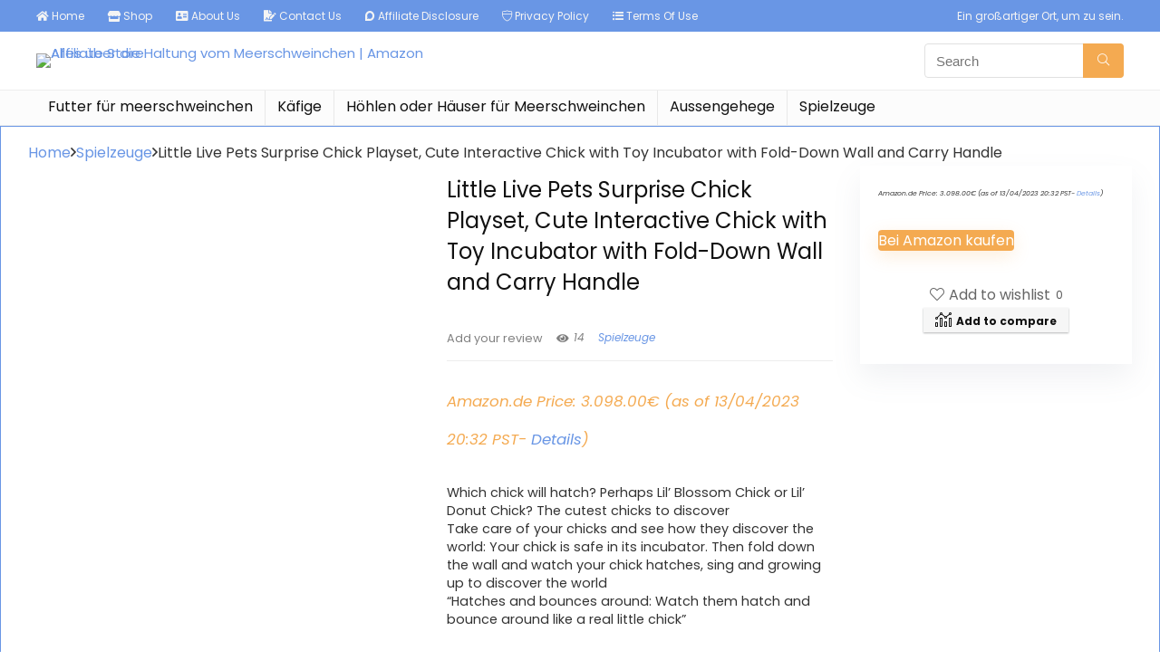

--- FILE ---
content_type: text/html; charset=UTF-8
request_url: https://meerschweinchens-haltung.de/produkt/little-live-pets-surprise-chick-playset-cute-interactive-chick-with-toy-incubator-with-fold-down-wall-and-carry-handle/
body_size: 26328
content:
<!DOCTYPE html>
<!--[if IE 8]>    <html class="ie8" lang="de"> <![endif]-->
<!--[if IE 9]>    <html class="ie9" lang="de"> <![endif]-->
<!--[if (gt IE 9)|!(IE)] lang="de"><![endif]-->
<html lang="de">
<head>
<meta charset="UTF-8" />
<meta name=viewport content="width=device-width, initial-scale=1.0" />
<!-- feeds & pingback -->
<link rel="profile" href="http://gmpg.org/xfn/11" />
<link rel="pingback" href="https://meerschweinchens-haltung.de/xmlrpc.php" />
<title>Little Live Pets Surprise Chick Playset, Cute Interactive Chick with Toy Incubator with Fold-Down Wall and Carry Handle &#8211; Alles über die Haltung vom Meerschweinchen | Amazon Affiliate Store</title>
<meta name='robots' content='max-image-preview:large' />
			<!-- start/ frontend header/ WooZone -->
					<style type="text/css">
				.WooZone-price-info {
					font-size: 0.6em;
				}
				.woocommerce div.product p.price, .woocommerce div.product span.price {
					line-height: initial !important;
				}
			</style>
					<!-- end/ frontend header/ WooZone -->
		<link rel='dns-prefetch' href='//fonts.googleapis.com' />
<link rel="alternate" type="application/rss+xml" title="Alles über die Haltung vom Meerschweinchen | Amazon Affiliate Store &raquo; Feed" href="https://meerschweinchens-haltung.de/feed/" />
<link rel="alternate" type="application/rss+xml" title="Alles über die Haltung vom Meerschweinchen | Amazon Affiliate Store &raquo; Kommentar-Feed" href="https://meerschweinchens-haltung.de/comments/feed/" />
<link rel="alternate" title="oEmbed (JSON)" type="application/json+oembed" href="https://meerschweinchens-haltung.de/wp-json/oembed/1.0/embed?url=https%3A%2F%2Fmeerschweinchens-haltung.de%2Fprodukt%2Flittle-live-pets-surprise-chick-playset-cute-interactive-chick-with-toy-incubator-with-fold-down-wall-and-carry-handle%2F" />
<link rel="alternate" title="oEmbed (XML)" type="text/xml+oembed" href="https://meerschweinchens-haltung.de/wp-json/oembed/1.0/embed?url=https%3A%2F%2Fmeerschweinchens-haltung.de%2Fprodukt%2Flittle-live-pets-surprise-chick-playset-cute-interactive-chick-with-toy-incubator-with-fold-down-wall-and-carry-handle%2F&#038;format=xml" />
<meta property="og:site_name" content="Alles über die Haltung vom Meerschweinchen | Amazon Affiliate Store"/><meta property="og:url" content="https://meerschweinchens-haltung.de/produkt/little-live-pets-surprise-chick-playset-cute-interactive-chick-with-toy-incubator-with-fold-down-wall-and-carry-handle/"/><meta property="og:title" content="Little Live Pets Surprise Chick Playset, Cute Interactive Chick with Toy Incubator with Fold-Down Wall and Carry Handle"/><meta property="og:type" content="article"/><meta property="og:image" content="https://m.media-amazon.com/images/I/41mX3JbiikL.jpg"/><meta property="og:image:width" content="500" /><meta property="og:image:height" content="500" /><style id='wp-img-auto-sizes-contain-inline-css' type='text/css'>
img:is([sizes=auto i],[sizes^="auto," i]){contain-intrinsic-size:3000px 1500px}
/*# sourceURL=wp-img-auto-sizes-contain-inline-css */
</style>
<link rel='stylesheet' id='thickbox.css-css' href='https://meerschweinchens-haltung.de/wp-includes/js/thickbox/thickbox.css?ver=13.6.8' type='text/css' media='all' />
<style id='wp-emoji-styles-inline-css' type='text/css'>

	img.wp-smiley, img.emoji {
		display: inline !important;
		border: none !important;
		box-shadow: none !important;
		height: 1em !important;
		width: 1em !important;
		margin: 0 0.07em !important;
		vertical-align: -0.1em !important;
		background: none !important;
		padding: 0 !important;
	}
/*# sourceURL=wp-emoji-styles-inline-css */
</style>
<link rel='stylesheet' id='wp-block-library-css' href='https://meerschweinchens-haltung.de/wp-includes/css/dist/block-library/style.min.css?ver=6.9' type='text/css' media='all' />
<style id='global-styles-inline-css' type='text/css'>
:root{--wp--preset--aspect-ratio--square: 1;--wp--preset--aspect-ratio--4-3: 4/3;--wp--preset--aspect-ratio--3-4: 3/4;--wp--preset--aspect-ratio--3-2: 3/2;--wp--preset--aspect-ratio--2-3: 2/3;--wp--preset--aspect-ratio--16-9: 16/9;--wp--preset--aspect-ratio--9-16: 9/16;--wp--preset--color--black: #000000;--wp--preset--color--cyan-bluish-gray: #abb8c3;--wp--preset--color--white: #ffffff;--wp--preset--color--pale-pink: #f78da7;--wp--preset--color--vivid-red: #cf2e2e;--wp--preset--color--luminous-vivid-orange: #ff6900;--wp--preset--color--luminous-vivid-amber: #fcb900;--wp--preset--color--light-green-cyan: #7bdcb5;--wp--preset--color--vivid-green-cyan: #00d084;--wp--preset--color--pale-cyan-blue: #8ed1fc;--wp--preset--color--vivid-cyan-blue: #0693e3;--wp--preset--color--vivid-purple: #9b51e0;--wp--preset--gradient--vivid-cyan-blue-to-vivid-purple: linear-gradient(135deg,rgb(6,147,227) 0%,rgb(155,81,224) 100%);--wp--preset--gradient--light-green-cyan-to-vivid-green-cyan: linear-gradient(135deg,rgb(122,220,180) 0%,rgb(0,208,130) 100%);--wp--preset--gradient--luminous-vivid-amber-to-luminous-vivid-orange: linear-gradient(135deg,rgb(252,185,0) 0%,rgb(255,105,0) 100%);--wp--preset--gradient--luminous-vivid-orange-to-vivid-red: linear-gradient(135deg,rgb(255,105,0) 0%,rgb(207,46,46) 100%);--wp--preset--gradient--very-light-gray-to-cyan-bluish-gray: linear-gradient(135deg,rgb(238,238,238) 0%,rgb(169,184,195) 100%);--wp--preset--gradient--cool-to-warm-spectrum: linear-gradient(135deg,rgb(74,234,220) 0%,rgb(151,120,209) 20%,rgb(207,42,186) 40%,rgb(238,44,130) 60%,rgb(251,105,98) 80%,rgb(254,248,76) 100%);--wp--preset--gradient--blush-light-purple: linear-gradient(135deg,rgb(255,206,236) 0%,rgb(152,150,240) 100%);--wp--preset--gradient--blush-bordeaux: linear-gradient(135deg,rgb(254,205,165) 0%,rgb(254,45,45) 50%,rgb(107,0,62) 100%);--wp--preset--gradient--luminous-dusk: linear-gradient(135deg,rgb(255,203,112) 0%,rgb(199,81,192) 50%,rgb(65,88,208) 100%);--wp--preset--gradient--pale-ocean: linear-gradient(135deg,rgb(255,245,203) 0%,rgb(182,227,212) 50%,rgb(51,167,181) 100%);--wp--preset--gradient--electric-grass: linear-gradient(135deg,rgb(202,248,128) 0%,rgb(113,206,126) 100%);--wp--preset--gradient--midnight: linear-gradient(135deg,rgb(2,3,129) 0%,rgb(40,116,252) 100%);--wp--preset--font-size--small: 13px;--wp--preset--font-size--medium: 20px;--wp--preset--font-size--large: 36px;--wp--preset--font-size--x-large: 42px;--wp--preset--spacing--20: 0.44rem;--wp--preset--spacing--30: 0.67rem;--wp--preset--spacing--40: 1rem;--wp--preset--spacing--50: 1.5rem;--wp--preset--spacing--60: 2.25rem;--wp--preset--spacing--70: 3.38rem;--wp--preset--spacing--80: 5.06rem;--wp--preset--shadow--natural: 6px 6px 9px rgba(0, 0, 0, 0.2);--wp--preset--shadow--deep: 12px 12px 50px rgba(0, 0, 0, 0.4);--wp--preset--shadow--sharp: 6px 6px 0px rgba(0, 0, 0, 0.2);--wp--preset--shadow--outlined: 6px 6px 0px -3px rgb(255, 255, 255), 6px 6px rgb(0, 0, 0);--wp--preset--shadow--crisp: 6px 6px 0px rgb(0, 0, 0);}:where(.is-layout-flex){gap: 0.5em;}:where(.is-layout-grid){gap: 0.5em;}body .is-layout-flex{display: flex;}.is-layout-flex{flex-wrap: wrap;align-items: center;}.is-layout-flex > :is(*, div){margin: 0;}body .is-layout-grid{display: grid;}.is-layout-grid > :is(*, div){margin: 0;}:where(.wp-block-columns.is-layout-flex){gap: 2em;}:where(.wp-block-columns.is-layout-grid){gap: 2em;}:where(.wp-block-post-template.is-layout-flex){gap: 1.25em;}:where(.wp-block-post-template.is-layout-grid){gap: 1.25em;}.has-black-color{color: var(--wp--preset--color--black) !important;}.has-cyan-bluish-gray-color{color: var(--wp--preset--color--cyan-bluish-gray) !important;}.has-white-color{color: var(--wp--preset--color--white) !important;}.has-pale-pink-color{color: var(--wp--preset--color--pale-pink) !important;}.has-vivid-red-color{color: var(--wp--preset--color--vivid-red) !important;}.has-luminous-vivid-orange-color{color: var(--wp--preset--color--luminous-vivid-orange) !important;}.has-luminous-vivid-amber-color{color: var(--wp--preset--color--luminous-vivid-amber) !important;}.has-light-green-cyan-color{color: var(--wp--preset--color--light-green-cyan) !important;}.has-vivid-green-cyan-color{color: var(--wp--preset--color--vivid-green-cyan) !important;}.has-pale-cyan-blue-color{color: var(--wp--preset--color--pale-cyan-blue) !important;}.has-vivid-cyan-blue-color{color: var(--wp--preset--color--vivid-cyan-blue) !important;}.has-vivid-purple-color{color: var(--wp--preset--color--vivid-purple) !important;}.has-black-background-color{background-color: var(--wp--preset--color--black) !important;}.has-cyan-bluish-gray-background-color{background-color: var(--wp--preset--color--cyan-bluish-gray) !important;}.has-white-background-color{background-color: var(--wp--preset--color--white) !important;}.has-pale-pink-background-color{background-color: var(--wp--preset--color--pale-pink) !important;}.has-vivid-red-background-color{background-color: var(--wp--preset--color--vivid-red) !important;}.has-luminous-vivid-orange-background-color{background-color: var(--wp--preset--color--luminous-vivid-orange) !important;}.has-luminous-vivid-amber-background-color{background-color: var(--wp--preset--color--luminous-vivid-amber) !important;}.has-light-green-cyan-background-color{background-color: var(--wp--preset--color--light-green-cyan) !important;}.has-vivid-green-cyan-background-color{background-color: var(--wp--preset--color--vivid-green-cyan) !important;}.has-pale-cyan-blue-background-color{background-color: var(--wp--preset--color--pale-cyan-blue) !important;}.has-vivid-cyan-blue-background-color{background-color: var(--wp--preset--color--vivid-cyan-blue) !important;}.has-vivid-purple-background-color{background-color: var(--wp--preset--color--vivid-purple) !important;}.has-black-border-color{border-color: var(--wp--preset--color--black) !important;}.has-cyan-bluish-gray-border-color{border-color: var(--wp--preset--color--cyan-bluish-gray) !important;}.has-white-border-color{border-color: var(--wp--preset--color--white) !important;}.has-pale-pink-border-color{border-color: var(--wp--preset--color--pale-pink) !important;}.has-vivid-red-border-color{border-color: var(--wp--preset--color--vivid-red) !important;}.has-luminous-vivid-orange-border-color{border-color: var(--wp--preset--color--luminous-vivid-orange) !important;}.has-luminous-vivid-amber-border-color{border-color: var(--wp--preset--color--luminous-vivid-amber) !important;}.has-light-green-cyan-border-color{border-color: var(--wp--preset--color--light-green-cyan) !important;}.has-vivid-green-cyan-border-color{border-color: var(--wp--preset--color--vivid-green-cyan) !important;}.has-pale-cyan-blue-border-color{border-color: var(--wp--preset--color--pale-cyan-blue) !important;}.has-vivid-cyan-blue-border-color{border-color: var(--wp--preset--color--vivid-cyan-blue) !important;}.has-vivid-purple-border-color{border-color: var(--wp--preset--color--vivid-purple) !important;}.has-vivid-cyan-blue-to-vivid-purple-gradient-background{background: var(--wp--preset--gradient--vivid-cyan-blue-to-vivid-purple) !important;}.has-light-green-cyan-to-vivid-green-cyan-gradient-background{background: var(--wp--preset--gradient--light-green-cyan-to-vivid-green-cyan) !important;}.has-luminous-vivid-amber-to-luminous-vivid-orange-gradient-background{background: var(--wp--preset--gradient--luminous-vivid-amber-to-luminous-vivid-orange) !important;}.has-luminous-vivid-orange-to-vivid-red-gradient-background{background: var(--wp--preset--gradient--luminous-vivid-orange-to-vivid-red) !important;}.has-very-light-gray-to-cyan-bluish-gray-gradient-background{background: var(--wp--preset--gradient--very-light-gray-to-cyan-bluish-gray) !important;}.has-cool-to-warm-spectrum-gradient-background{background: var(--wp--preset--gradient--cool-to-warm-spectrum) !important;}.has-blush-light-purple-gradient-background{background: var(--wp--preset--gradient--blush-light-purple) !important;}.has-blush-bordeaux-gradient-background{background: var(--wp--preset--gradient--blush-bordeaux) !important;}.has-luminous-dusk-gradient-background{background: var(--wp--preset--gradient--luminous-dusk) !important;}.has-pale-ocean-gradient-background{background: var(--wp--preset--gradient--pale-ocean) !important;}.has-electric-grass-gradient-background{background: var(--wp--preset--gradient--electric-grass) !important;}.has-midnight-gradient-background{background: var(--wp--preset--gradient--midnight) !important;}.has-small-font-size{font-size: var(--wp--preset--font-size--small) !important;}.has-medium-font-size{font-size: var(--wp--preset--font-size--medium) !important;}.has-large-font-size{font-size: var(--wp--preset--font-size--large) !important;}.has-x-large-font-size{font-size: var(--wp--preset--font-size--x-large) !important;}
/*# sourceURL=global-styles-inline-css */
</style>

<style id='classic-theme-styles-inline-css' type='text/css'>
/*! This file is auto-generated */
.wp-block-button__link{color:#fff;background-color:#32373c;border-radius:9999px;box-shadow:none;text-decoration:none;padding:calc(.667em + 2px) calc(1.333em + 2px);font-size:1.125em}.wp-block-file__button{background:#32373c;color:#fff;text-decoration:none}
/*# sourceURL=/wp-includes/css/classic-themes.min.css */
</style>
<link rel='stylesheet' id='contact-form-7-css' href='https://meerschweinchens-haltung.de/wp-content/plugins/contact-form-7/includes/css/styles.css?ver=5.7.5.1' type='text/css' media='all' />
<link rel='stylesheet' id='Poppins-css' href='//fonts.googleapis.com/css?family=Poppins%3Anormal%2C700&#038;subset=latin&#038;ver=6.9' type='text/css' media='all' />
<link rel='stylesheet' id='photoswipe-css' href='https://meerschweinchens-haltung.de/wp-content/plugins/woocommerce/assets/css/photoswipe/photoswipe.min.css?ver=7.5.1' type='text/css' media='all' />
<link rel='stylesheet' id='photoswipe-default-skin-css' href='https://meerschweinchens-haltung.de/wp-content/plugins/woocommerce/assets/css/photoswipe/default-skin/default-skin.min.css?ver=7.5.1' type='text/css' media='all' />
<style id='woocommerce-inline-inline-css' type='text/css'>
.woocommerce form .form-row .required { visibility: visible; }
/*# sourceURL=woocommerce-inline-inline-css */
</style>
<link rel='stylesheet' id='WooZone-frontend-style-css' href='https://meerschweinchens-haltung.de/wp-content/plugins/woozone/lib/frontend/css/frontend.css?ver=13.6.8' type='text/css' media='all' />
<link rel='stylesheet' id='WooZoneProducts-css' href='https://meerschweinchens-haltung.de/wp-content/plugins/woozone/modules/product_in_post/style.css?ver=13.6.8' type='text/css' media='all' />
<link rel='stylesheet' id='eggrehub-css' href='https://meerschweinchens-haltung.de/wp-content/themes/rehub-theme/css/eggrehub.css?ver=10.0.2' type='text/css' media='all' />
<link rel='stylesheet' id='rhstyle-css' href='https://meerschweinchens-haltung.de/wp-content/themes/rehub-theme/style.css?ver=10.0.2' type='text/css' media='all' />
<link rel='stylesheet' id='responsive-css' href='https://meerschweinchens-haltung.de/wp-content/themes/rehub-theme/css/responsive.css?ver=10.0.2' type='text/css' media='all' />
<link rel='stylesheet' id='rehubfontawesome-css' href='https://meerschweinchens-haltung.de/wp-content/themes/rehub-theme/admin/fonts/fontawesome/font-awesome.min.css?ver=5.3.1' type='text/css' media='all' />
<link rel='stylesheet' id='rehub-woocommerce-css' href='https://meerschweinchens-haltung.de/wp-content/themes/rehub-theme/css/woocommerce.css?ver=10.0.2' type='text/css' media='all' />
<script type="text/javascript" src="https://meerschweinchens-haltung.de/wp-includes/js/jquery/jquery.min.js?ver=3.7.1" id="jquery-core-js"></script>
<script type="text/javascript" src="https://meerschweinchens-haltung.de/wp-includes/js/jquery/jquery-migrate.min.js?ver=3.4.1" id="jquery-migrate-js"></script>
<script type="text/javascript" id="cegg-price-alert-js-extra">
/* <![CDATA[ */
var ceggPriceAlert = {"ajaxurl":"https://meerschweinchens-haltung.de/wp-admin/admin-ajax.php","nonce":"f4e00ed1ee"};
//# sourceURL=cegg-price-alert-js-extra
/* ]]> */
</script>
<script type="text/javascript" src="https://meerschweinchens-haltung.de/wp-content/plugins/content-egg/res/js/price_alert.js?ver=5.5.0" id="cegg-price-alert-js"></script>
<script type="text/javascript" id="rehub-postview-js-extra">
/* <![CDATA[ */
var postviewvar = {"rhpost_ajax_url":"https://meerschweinchens-haltung.de/wp-content/plugins/rehub-framework/includes/rehub_ajax.php","post_id":"9978"};
//# sourceURL=rehub-postview-js-extra
/* ]]> */
</script>
<script type="text/javascript" src="https://meerschweinchens-haltung.de/wp-content/plugins/rehub-framework/assets/js/postviews.js?ver=6.9" id="rehub-postview-js"></script>
<script type="text/javascript" id="WooZone-frontend-script-js-extra">
/* <![CDATA[ */
var woozone_vars = {"ajax_url":"https://meerschweinchens-haltung.de/wp-admin/admin-ajax.php","checkout_url":"https://meerschweinchens-haltung.de/kasse/","lang":{"loading":"Loading...","closing":"Closing...","saving":"Saving...","updating":"Updating...","amzcart_checkout":"checkout done","amzcart_cancel":"canceled","amzcart_checkout_msg":"all good","amzcart_cancel_msg":"You must check or cancel all amazon shops!","available_yes":"available","available_no":"not available","load_cross_sell_box":"Frequently Bought Together Loading..."}};
//# sourceURL=WooZone-frontend-script-js-extra
/* ]]> */
</script>
<script type="text/javascript" src="https://meerschweinchens-haltung.de/wp-content/plugins/woozone/lib/frontend/js/frontend.js?ver=13.6.8" id="WooZone-frontend-script-js"></script>
<link rel="https://api.w.org/" href="https://meerschweinchens-haltung.de/wp-json/" /><link rel="alternate" title="JSON" type="application/json" href="https://meerschweinchens-haltung.de/wp-json/wp/v2/product/9978" /><link rel="EditURI" type="application/rsd+xml" title="RSD" href="https://meerschweinchens-haltung.de/xmlrpc.php?rsd" />
<meta name="generator" content="WordPress 6.9" />
<meta name="generator" content="WooCommerce 7.5.1" />
<link rel="canonical" href="https://meerschweinchens-haltung.de/produkt/little-live-pets-surprise-chick-playset-cute-interactive-chick-with-toy-incubator-with-fold-down-wall-and-carry-handle/" />
<link rel='shortlink' href='https://meerschweinchens-haltung.de/?p=9978' />
<style type="text/css"> @media (min-width:768px){header .logo-section{padding:13px 0;}}nav.top_menu > ul > li > a{font-weight:normal;}.dl-menuwrapper li a,nav.top_menu ul li a,#re_menu_near_logo li,#re_menu_near_logo li{font-family:"Poppins",trebuchet ms !important;font-weight:normal;font-style:normal;}.priced_block .btn_offer_block,.rh-deal-compact-btn,.wpsm-button.rehub_main_btn,.woocommerce div.product p.price,.rehub_feat_block div.offer_title,.rh_wrapper_video_playlist .rh_video_title_and_time .rh_video_title,.main_slider .flex-overlay h2,.main_slider .flex-overlay a.btn_more,.re-line-badge,.related_articles ul li > a,h1,h2,h3,h4,h5,h6,.tabs-menu li,.cats_def a,.btn_more,.widget.tabs > ul > li,.widget .title,.title h1,.title h5,.small_post blockquote p,.related_articles .related_title,#comments .title_comments,.commentlist .comment-author .fn,.commentlist .comment-author .fn a,#commentform #submit,.media_video > p,.rate_bar_wrap .review-top .review-text span.review-header,input[type="submit"],input[type="button"],input[type="reset"],.vc_btn3,.wpsm-numbox.wpsm-style6 span.num,.wpsm-numbox.wpsm-style5 span.num,.woocommerce ul.product_list_widget li a,.widget.better_woocat,.re-compare-destin.wpsm-button,.rehub-main-font,.vc_general.vc_btn3,.cegg-list-logo-title,.logo .textlogo,.woocommerce .summary .masked_coupon,.woocommerce a.woo_loop_btn,.woocommerce input.button.alt,.woocommerce a.add_to_cart_button,.woocommerce .single_add_to_cart_button,.woocommerce div.product form.cart .button,.woocommerce .checkout-button.button,.woofiltersbig .prdctfltr_buttons a.prdctfltr_woocommerce_filter_submit,#buddypress button.submit,.wcv-grid a.button,input.gmw-submit,#ws-plugin--s2member-profile-submit,#rtmedia_create_new_album,input[type="submit"].dokan-btn-theme,a.dokan-btn-theme,.dokan-btn-theme,.woocommerce div.product .single_add_to_cart_button,.woocommerce div.product .summary .masked_coupon,.woocommerce div.product .summary .price,.wvm_plan,.wp-block-quote.is-style-large,.wp-block-button .wp-block-button__link,.comment-respond h3,.related_articles .related_title,.re_title_inmodal,.widget_merchant_list .buttons_col a{font-family:"Poppins",trebuchet ms;font-style:normal;}.main_slider .flex-overlay h2,h1,h2,h3,h4,h5,h6,.title h1,.title h5,.comment-respond h3,.def_btn{font-weight:700;}.related_articles ul li > a,.sidebar,.prosconswidget,.rehub-body-font,body{font-family:"Poppins",arial !important;font-weight:normal;font-style:normal;}.header_top_wrap{background:none repeat scroll 0 0 #6996e5!important;}.header-top,.header_top_wrap{border:none !important}.header_top_wrap .user-ava-intop:after,.header-top .top-nav > ul > li > a,.header-top a.cart-contents,.header_top_wrap .icon-search-onclick:before,.header-top .top-social,.header-top .top-social a{color:#f4f4f4 !important;}.header-top .top-nav li{border:none !important;}.left-sidebar-archive .main-side{float:right;}.left-sidebar-archive .sidebar{float:left} .widget .title:after{border-bottom:2px solid #6996e5;}.rehub-main-color-border,nav.top_menu > ul > li.vertical-menu.border-main-color .sub-menu,.rh-main-bg-hover:hover,.wp-block-quote,ul.def_btn_link_tabs li.active a,.wp-block-pullquote{border-color:#6996e5;}.wpsm_promobox.rehub_promobox{border-left-color:#6996e5!important;}.color_link{color:#6996e5 !important;}.search-header-contents{border-top-color:#6996e5;}.wpb_content_element.wpsm-tabs.n_b_tab .wpb_tour_tabs_wrapper .wpb_tabs_nav .ui-state-active a{border-bottom:3px solid #6996e5 !important}.featured_slider:hover .score,.top_chart_controls .controls:hover,article.post .wpsm_toplist_heading:before{border-color:#6996e5;}.btn_more:hover,.small_post .overlay .btn_more:hover,.tw-pagination .current{border:1px solid #6996e5;color:#fff}.wpsm-tabs ul.ui-tabs-nav .ui-state-active a,.rehub_woo_review .rehub_woo_tabs_menu li.current{border-top:3px solid #6996e5;}.wps_promobox{border-left:3px solid #6996e5;}.gallery-pics .gp-overlay{box-shadow:0 0 0 4px #6996e5 inset;}.post .rehub_woo_tabs_menu li.current,.woocommerce div.product .woocommerce-tabs ul.tabs li.active{border-top:2px solid #6996e5;}.rething_item a.cat{border-bottom-color:#6996e5}nav.top_menu ul li ul.sub-menu{border-bottom:2px solid #6996e5;}.widget.deal_daywoo,.elementor-widget-wpsm_woofeatured .deal_daywoo{border:3px solid #6996e5;padding:20px;background:#fff;}.deal_daywoo .wpsm-bar-bar{background-color:#6996e5 !important} #buddypress div.item-list-tabs ul li.selected a span,#buddypress div.item-list-tabs ul li.current a span,#buddypress div.item-list-tabs ul li a span,.user-profile-div .user-menu-tab > li.active > a,.user-profile-div .user-menu-tab > li.active > a:focus,.user-profile-div .user-menu-tab > li.active > a:hover,.slide .news_cat a,.news_in_thumb:hover .news_cat a,.news_out_thumb:hover .news_cat a,.col-feat-grid:hover .news_cat a,.carousel-style-deal .re_carousel .controls,.re_carousel .controls:hover,.openedprevnext .postNavigation a,.postNavigation a:hover,.top_chart_pagination a.selected,.flex-control-paging li a.flex-active,.flex-control-paging li a:hover,.widget_edd_cart_widget .edd-cart-number-of-items .edd-cart-quantity,.btn_more:hover,.tabs-menu li:hover,.tabs-menu li.current,.featured_slider:hover .score,#bbp_user_edit_submit,.bbp-topic-pagination a,.bbp-topic-pagination a,.custom-checkbox label.checked:after,.slider_post .caption,ul.postpagination li.active a,ul.postpagination li:hover a,ul.postpagination li a:focus,.top_theme h5 strong,.re_carousel .text:after,#topcontrol:hover,.main_slider .flex-overlay:hover a.read-more,.rehub_chimp #mc_embed_signup input#mc-embedded-subscribe,#rank_1.rank_count,#toplistmenu > ul li:before,.rehub_chimp:before,.wpsm-members > strong:first-child,.r_catbox_btn,.wpcf7 .wpcf7-submit,.comm_meta_wrap .rh_user_s2_label,.wpsm_pretty_hover li:hover,.wpsm_pretty_hover li.current,.rehub-main-color-bg,.togglegreedybtn:after,.rh-bg-hover-color:hover .news_cat a,.rh-main-bg-hover:hover,.rh_wrapper_video_playlist .rh_video_currently_playing,.rh_wrapper_video_playlist .rh_video_currently_playing.rh_click_video:hover,.rtmedia-list-item .rtmedia-album-media-count,.tw-pagination .current,.dokan-dashboard .dokan-dash-sidebar ul.dokan-dashboard-menu li.active,.dokan-dashboard .dokan-dash-sidebar ul.dokan-dashboard-menu li:hover,.dokan-dashboard .dokan-dash-sidebar ul.dokan-dashboard-menu li.dokan-common-links a:hover,#ywqa-submit-question,.woocommerce .widget_price_filter .ui-slider .ui-slider-range,.rh-hov-bor-line > a:after,nav.top_menu > ul:not(.off-canvas) > li > a:after,.rh-border-line:after,.wpsm-table.wpsm-table-main-color table tr th,.rehub_chimp_flat #mc_embed_signup input#mc-embedded-subscribe{background:#6996e5;}@media (max-width:767px){.postNavigation a{background:#6996e5;}}.rh-main-bg-hover:hover,.rh-main-bg-hover:hover .whitehovered{color:#fff !important} a,.carousel-style-deal .deal-item .priced_block .price_count ins,nav.top_menu ul li.menu-item-has-children ul li.menu-item-has-children > a:before,.top_chart_controls .controls:hover,.flexslider .fa-pulse,.footer-bottom .widget .f_menu li a:hover,.comment_form h3 a,.bbp-body li.bbp-forum-info > a:hover,.bbp-body li.bbp-topic-title > a:hover,#subscription-toggle a:before,#favorite-toggle a:before,.aff_offer_links .aff_name a,.rh-deal-price,.commentlist .comment-content small a,.related_articles .title_cat_related a,article em.emph,.campare_table table.one td strong.red,.sidebar .tabs-item .detail p a,.footer-bottom .widget .title span,footer p a,.welcome-frase strong,article.post .wpsm_toplist_heading:before,.post a.color_link,.categoriesbox:hover h3 a:after,.bbp-body li.bbp-forum-info > a,.bbp-body li.bbp-topic-title > a,.widget .title i,.woocommerce-MyAccount-navigation ul li.is-active a,.category-vendormenu li.current a,.deal_daywoo .title,.rehub-main-color,.wpsm_pretty_colored ul li.current a,.wpsm_pretty_colored ul li.current,.rh-heading-hover-color:hover h2 a,.rh-heading-hover-color:hover h3 a,.rh-heading-hover-color:hover h4 a,.rh-heading-hover-color:hover h5 a,.rh-heading-hover-color:hover .rh-heading-hover-item a,.rh-heading-icon:before,.widget_layered_nav ul li.chosen a:before,.wp-block-quote.is-style-large p,ul.page-numbers li span.current,ul.page-numbers li a:hover,ul.page-numbers li.active a,.page-link > span:not(.page-link-title),blockquote:not(.wp-block-quote) p,span.re_filtersort_btn:hover,span.active.re_filtersort_btn,.deal_daywoo .price,div.sortingloading:after{color:#6996e5;} .page-link > span:not(.page-link-title),.postimagetrend .title,.widget.widget_affegg_widget .title,.widget.top_offers .title,.widget.cegg_widget_products .title,header .header_first_style .search form.search-form [type="submit"],header .header_eight_style .search form.search-form [type="submit"],.more_post a,.more_post span,.filter_home_pick span.active,.filter_home_pick span:hover,.filter_product_pick span.active,.filter_product_pick span:hover,.rh_tab_links a.active,.rh_tab_links a:hover,.wcv-navigation ul.menu li.active,.wcv-navigation ul.menu li:hover a,form.search-form [type="submit"],.rehub-sec-color-bg,input#ywqa-submit-question,input#ywqa-send-answer,.woocommerce button.button.alt,.tabsajax span.active.re_filtersort_btn,.wpsm-table.wpsm-table-sec-color table tr th{background:#f4aa51 !important;color:#fff !important;outline:0}.widget.widget_affegg_widget .title:after,.widget.top_offers .title:after,.vc_tta-tabs.wpsm-tabs .vc_tta-tab.vc_active,.vc_tta-tabs.wpsm-tabs .vc_tta-panel.vc_active .vc_tta-panel-heading,.widget.cegg_widget_products .title:after{border-top-color:#f4aa51 !important;}.page-link > span:not(.page-link-title){border:1px solid #f4aa51;}.page-link > span:not(.page-link-title),.header_first_style .search form.search-form [type="submit"] i{color:#fff !important;}.rh_tab_links a.active,.rh_tab_links a:hover,.rehub-sec-color-border,nav.top_menu > ul > li.vertical-menu.border-sec-color > .sub-menu{border-color:#f4aa51}.rh_wrapper_video_playlist .rh_video_currently_playing,.rh_wrapper_video_playlist .rh_video_currently_playing.rh_click_video:hover{background-color:#f4aa51;box-shadow:1200px 0 0 #f4aa51 inset;}.rehub-sec-color{color:#f4aa51} form.search-form input[type="text"]{border-radius:4px}.news .priced_block .price_count,.blog_string .priced_block .price_count,.main_slider .price_count{margin-right:5px}.right_aff .priced_block .btn_offer_block,.right_aff .priced_block .price_count{border-radius:0 !important}form.search-form.product-search-form input[type="text"]{border-radius:4px 0 0 4px;}form.search-form [type="submit"]{border-radius:0 4px 4px 0;}.rtl form.search-form.product-search-form input[type="text"]{border-radius:0 4px 4px 0;}.rtl form.search-form [type="submit"]{border-radius:4px 0 0 4px;}.price_count,.rehub_offer_coupon,#buddypress .dir-search input[type=text],.gmw-form-wrapper input[type=text],.gmw-form-wrapper select,#buddypress a.button,.btn_more,#main_header .wpsm-button,#rh-header-cover-image .wpsm-button,#wcvendor_image_bg .wpsm-button,input[type="text"],textarea,input[type="tel"],input[type="password"],input[type="email"],input[type="url"],input[type="number"],.def_btn,input[type="submit"],input[type="button"],input[type="reset"],.rh_offer_list .offer_thumb .deal_img_wrap,.grid_onsale,.rehub-main-smooth,.re_filter_instore span.re_filtersort_btn:hover,.re_filter_instore span.active.re_filtersort_btn,#buddypress .standard-form input[type=text],#buddypress .standard-form textarea,.blacklabelprice{border-radius:4px}.news-community,.woocommerce .products.grid_woo .product,.rehub_chimp #mc_embed_signup input.email,#mc_embed_signup input#mc-embedded-subscribe,.rh_offer_list,.woo-tax-logo,#buddypress div.item-list-tabs ul li a,#buddypress form#whats-new-form,#buddypress div#invite-list,#buddypress #send-reply div.message-box,.rehub-sec-smooth,.rate-bar-bar,.rate-bar,#wcfm-main-contentainer #wcfm-content,.wcfm_welcomebox_header{border-radius:5px} .woocommerce .summary .masked_coupon,.woocommerce a.woo_loop_btn,.woocommerce .button.checkout,.woocommerce input.button.alt,.woocommerce a.add_to_cart_button,.woocommerce-page a.add_to_cart_button,.woocommerce .single_add_to_cart_button,.woocommerce div.product form.cart .button,.woocommerce .checkout-button.button,.woofiltersbig .prdctfltr_buttons a.prdctfltr_woocommerce_filter_submit,.priced_block .btn_offer_block,.priced_block .button,.rh-deal-compact-btn,input.mdf_button,#buddypress input[type="submit"],#buddypress input[type="button"],#buddypress input[type="reset"],#buddypress button.submit,.wpsm-button.rehub_main_btn,.wcv-grid a.button,input.gmw-submit,#ws-plugin--s2member-profile-submit,#rtmedia_create_new_album,input[type="submit"].dokan-btn-theme,a.dokan-btn-theme,.dokan-btn-theme,#wcfm_membership_container a.wcfm_submit_button,.woocommerce button.button,.rehub-main-btn-bg{background:none #f4aa51 !important;color:#ffffff !important;fill:#ffffff !important;border:none !important;text-decoration:none !important;outline:0;box-shadow:-1px 6px 19px rgba(244,170,81,0.2) !important;border-radius:4px !important;}.rehub-main-btn-bg > a{color:#ffffff !important;}.woocommerce a.woo_loop_btn:hover,.woocommerce .button.checkout:hover,.woocommerce input.button.alt:hover,.woocommerce a.add_to_cart_button:hover,.woocommerce-page a.add_to_cart_button:hover,.woocommerce a.single_add_to_cart_button:hover,.woocommerce-page a.single_add_to_cart_button:hover,.woocommerce div.product form.cart .button:hover,.woocommerce-page div.product form.cart .button:hover,.woocommerce .checkout-button.button:hover,.woofiltersbig .prdctfltr_buttons a.prdctfltr_woocommerce_filter_submit:hover,.priced_block .btn_offer_block:hover,.wpsm-button.rehub_main_btn:hover,#buddypress input[type="submit"]:hover,#buddypress input[type="button"]:hover,#buddypress input[type="reset"]:hover,#buddypress button.submit:hover,.small_post .btn:hover,.ap-pro-form-field-wrapper input[type="submit"]:hover,.wcv-grid a.button:hover,#ws-plugin--s2member-profile-submit:hover,input[type="submit"].dokan-btn-theme:hover,a.dokan-btn-theme:hover,.dokan-btn-theme:hover,.rething_button .btn_more:hover,#wcfm_membership_container a.wcfm_submit_button:hover,.woocommerce button.button:hover,.rehub-main-btn-bg:hover,.rehub-main-btn-bg:hover > a{background:none #6996e5 !important;color:#ffffff !important;box-shadow:-1px 6px 13px rgba(105,150,229,0.4) !important;border-color:transparent;}.rehub_offer_coupon:hover{border:1px dashed #6996e5;}.rehub_offer_coupon:hover i.far,.rehub_offer_coupon:hover i.fal,.rehub_offer_coupon:hover i.fas{color:#6996e5}.re_thing_btn .rehub_offer_coupon.not_masked_coupon:hover{color:#6996e5 !important}.woocommerce a.woo_loop_btn:active,.woocommerce .button.checkout:active,.woocommerce .button.alt:active,.woocommerce a.add_to_cart_button:active,.woocommerce-page a.add_to_cart_button:active,.woocommerce a.single_add_to_cart_button:active,.woocommerce-page a.single_add_to_cart_button:active,.woocommerce div.product form.cart .button:active,.woocommerce-page div.product form.cart .button:active,.woocommerce .checkout-button.button:active,.woofiltersbig .prdctfltr_buttons a.prdctfltr_woocommerce_filter_submit:active,.wpsm-button.rehub_main_btn:active,#buddypress input[type="submit"]:active,#buddypress input[type="button"]:active,#buddypress input[type="reset"]:active,#buddypress button.submit:active,.ap-pro-form-field-wrapper input[type="submit"]:active,.wcv-grid a.button:active,#ws-plugin--s2member-profile-submit:active,input[type="submit"].dokan-btn-theme:active,a.dokan-btn-theme:active,.dokan-btn-theme:active,.woocommerce button.button:active,.rehub-main-btn-bg:active{background:none #f4aa51 !important;box-shadow:0 1px 0 #999 !important;top:2px;color:#ffffff !important;}.rehub_btn_color{background-color:#f4aa51;border:1px solid #f4aa51;color:#ffffff;text-shadow:none}.rehub_btn_color:hover{color:#ffffff;background-color:#6996e5;border:1px solid #6996e5;}.rething_button .btn_more{border:1px solid #f4aa51;color:#f4aa51;}.rething_button .priced_block.block_btnblock .price_count{color:#f4aa51;font-weight:normal;}.widget_merchant_list .buttons_col{background-color:#f4aa51 !important;}.widget_merchant_list .buttons_col a{color:#ffffff !important;}.rehub-svg-btn-fill svg{fill:#f4aa51;}.rehub-svg-btn-stroke svg{stroke:#f4aa51;}@media (max-width:767px){#float-panel-woo-area{border-top:1px solid #f4aa51}}.rh_post_layout_big_offer .priced_block .btn_offer_block{text-shadow:none}.rh_deal_block .redemptionText .code,.rh_deal_block .not_masked_coupon{display:block;margin:10px 0 0 0;float:none;}.rh_deal_block .rh-deal-left,.rh_deal_block .rh-deal-right{display:block;padding:0}.rh_deal_block .rh-deal-btn,.rh_deal_block .rh-deal-right .rh-deal-price{text-align:inherit;}#content-sticky-panel{margin-left:-90px}@media (min-width:1400px){nav.top_menu > ul > li.vertical-menu > ul > li.inner-700 > .sub-menu{min-width:850px;}.postimagetrend.two_column .wrap img{min-height:120px}.postimagetrend.two_column .wrap{height:120px}.rh-boxed-container .rh-outer-wrap{width:1380px}.rh-container,.content{width:1330px;}.centered-container .vc_col-sm-12 > * > .wpb_wrapper,.vc_section > .vc_row,.wcfm-membership-wrapper,body .elementor-section.elementor-section-boxed > .elementor-container{max-width:1330px;}.sidebar,.side-twocol,.vc_row.vc_rehub_container > .vc_col-sm-4{width:300px}.vc_row.vc_rehub_container > .vc_col-sm-8,.main-side:not(.full_width),.main_slider.flexslider{width:1000px;}}@media (min-width:1600px){.rehub_chimp h3{font-size:20px}.rh-boxed-container .rh-outer-wrap{width:1580px}.rh-container,.content{width:1530px;}.centered-container .vc_col-sm-12 > * > .wpb_wrapper,.vc_section > .vc_row,.wcfm-membership-wrapper,body .elementor-section.elementor-section-boxed > .elementor-container{max-width:1530px;}.sidebar,.side-twocol,.vc_row.vc_rehub_container > .vc_col-sm-4{width:300px}.vc_row.vc_rehub_container > .vc_col-sm-8,.main-side:not(.full_width),.main_slider.flexslider{width:1200px;}}</style>	<noscript><style>.woocommerce-product-gallery{ opacity: 1 !important; }</style></noscript>
	<link rel="icon" href="https://meerschweinchens-haltung.de/wp-content/uploads/2023/04/cropped-fhsjbh-32x32.png" sizes="32x32" />
<link rel="icon" href="https://meerschweinchens-haltung.de/wp-content/uploads/2023/04/cropped-fhsjbh-192x192.png" sizes="192x192" />
<link rel="apple-touch-icon" href="https://meerschweinchens-haltung.de/wp-content/uploads/2023/04/cropped-fhsjbh-180x180.png" />
<meta name="msapplication-TileImage" content="https://meerschweinchens-haltung.de/wp-content/uploads/2023/04/cropped-fhsjbh-270x270.png" />
		<style type="text/css" id="wp-custom-css">
			.woocommerce-ordering{display:none}


.woocommerce .products .woo_grid_compact h3 {
    font-family: 'Montserrat', sans-serif !important;
    font-size: 16px;
	font-weight: 300 !important;
}
.woo_grid_compact a.woocat {
    color: #777;
    font-size: 13px;
    font-family: 'Oswald', sans-serif;
}
.wc_vendors_dash_links a.button, .woocommerce a.button, .woocommerce-page a.button, .woocommerce button.button, .woocommerce-page button.button, .woocommerce input.button, .woocommerce-page input.button {
    color: #fff;
    border-radius: 0;
    font-family: 'Montserrat',sans-serif;
    background-color: #6996e5;
}
.woocommerce a.button:active,
.woocommerce a.button:focus, .woocommerce a.button:hover, .woocommerce-page a.button:active, .woocommerce button.button:active, .woocommerce-page button.button:active, .woocommerce input.button:active, .woocommerce-page input.button:active, .woocommerce #respond input#submit:active, .woocommerce-page #respond input#submit:active {
    background: #f4aa51;
}
.woocommerce .products .product .price, .rehub-wooprice-color {
    color: #6996e5;
}
.price_for_grid {
    display: flex;
    align-items: center;
}
.footer-bottom .footer_widget a {
    text-decoration: none;
    font-family: 'Oswald',sans-serif;
    font-size: 14px;
    font-weight: 300;
    text-transform: uppercase;
}
.footer_widget a:hover, .footer_widget a:focus, .footer_widget a:active {
    color: #914220 !important;
}
.post-meta span a, .post-meta a.admin, .post-meta a.cat {
    text-decoration: none;
    text-transform: uppercase;
    font-style: normal;
    color: #777;
    font-size: 13px;
    font-family: 'Oswald', sans-serif;
}
.products.grid_woo .product {
    border: 1px solid #6996e5 !important;
}
#latest-posts .col_wrap_fourth .col_item {
    border: 1px solid #6996e5;
}
footer#theme_footer.dark_style {
    background: #f4aa51 !important;
}
.rh_deal_block .rh-deal-name h5 {
    font-size: 16px !important;
    font-family: 'Oswald', sans-serif !important;
	text-transform: uppercase;
}
.widget.top_offers, .widget.cegg_widget_products {
    border: 1px solid #6996e5 !important;
}
body:not(.noinnerpadding) .rh-post-wrapper {
    border: 1px solid #6996e5 !important;
    box-shadow: none !important;
}
.woocommerce div.product {
    border: 1px solid #6996e5 !important;
    border-radius: 0 !important;
}
.woo_column_btn {
	  border-radius: 0;
    border: 1px solid #6996e5;
    border-top: 0;
	  background: #6996e5;
}
.woocommerce .products .product .price, .rehub-wooprice-color {
    color: #f4aa51;
    margin-bottom: 10px;
}
.rh-deal-btn a.button.ajax_add_to_cart, .rh-deal-btn a.button.ajax_add_to_cart:visited {
    background: #000;
    padding: 5px 10px;
    color: #fff;
}
.rh-deal-btn a.button.ajax_add_to_cart:hover, .rh-deal-btn a.button.ajax_add_to_cart:focus, .rh-deal-btn a.button.ajax_add_to_cart:active {
    background: #6996e5;
    padding: 5px 10px;
    color: #fff;
}
.footer-bottom .widget {
    margin-bottom: 0 !important;
}
.footer_most_bottom .f_text {
    text-align: center !important;
    text-transform: uppercase;
}
.footer_widget a:hover, .footer_widget a:focus, .footer_widget a:active {
    color: #fff !important;
}

.footer-bottom.dark_style {
    background-color: white;
}

.footer-bottom.dark_style .footer_widget .title, .footer-bottom.dark_style .footer_widget h2, .footer-bottom.dark_style .footer_widget a, .footer-bottom .footer_widget.dark_style ul li a, footer#theme_footer.dark_style div.f_text, footer#theme_footer.dark_style div.f_text a:not(.rehub-main-color) {
    color: black;
}


.footer_widget a:hover, .footer_widget a:focus, .footer_widget a:active {
    color: #6996e5 !important; /* here paste your main color */
}

.footer-bottom.dark_style .footer_widget {
    color: #000;
}

.elementor-widget-wpsm_woofeatured .deal_daywoo {
    border: 3px solid #6996e5;
    padding: 20px;
    background: #fff;
}

.deal_daywoo .title, .deal_daywoo .price {
   color: #6996e5;
}

.deal_daywoo .wpsm-bar-bar {
    background-color: #6996e5 !important;
}		</style>
		<style id='wooim-inline-style-inline-css' type='text/css'>
.attachment-shop_single, .attachment-full{max-height:540px; width: auto !important;}
/*# sourceURL=wooim-inline-style-inline-css */
</style>
<link rel='stylesheet' id='mailpoet_public-css' href='https://meerschweinchens-haltung.de/wp-content/plugins/mailpoet/assets/dist/css/mailpoet-public.9cd759ea.css?ver=6.9' type='text/css' media='all' />
<link rel='stylesheet' id='mailpoet_custom_fonts_0-css' href='https://fonts.googleapis.com/css?family=Abril+FatFace%3A400%2C400i%2C700%2C700i%7CAlegreya%3A400%2C400i%2C700%2C700i%7CAlegreya+Sans%3A400%2C400i%2C700%2C700i%7CAmatic+SC%3A400%2C400i%2C700%2C700i%7CAnonymous+Pro%3A400%2C400i%2C700%2C700i%7CArchitects+Daughter%3A400%2C400i%2C700%2C700i%7CArchivo%3A400%2C400i%2C700%2C700i%7CArchivo+Narrow%3A400%2C400i%2C700%2C700i%7CAsap%3A400%2C400i%2C700%2C700i%7CBarlow%3A400%2C400i%2C700%2C700i%7CBioRhyme%3A400%2C400i%2C700%2C700i%7CBonbon%3A400%2C400i%2C700%2C700i%7CCabin%3A400%2C400i%2C700%2C700i%7CCairo%3A400%2C400i%2C700%2C700i%7CCardo%3A400%2C400i%2C700%2C700i%7CChivo%3A400%2C400i%2C700%2C700i%7CConcert+One%3A400%2C400i%2C700%2C700i%7CCormorant%3A400%2C400i%2C700%2C700i%7CCrimson+Text%3A400%2C400i%2C700%2C700i%7CEczar%3A400%2C400i%2C700%2C700i%7CExo+2%3A400%2C400i%2C700%2C700i%7CFira+Sans%3A400%2C400i%2C700%2C700i%7CFjalla+One%3A400%2C400i%2C700%2C700i%7CFrank+Ruhl+Libre%3A400%2C400i%2C700%2C700i%7CGreat+Vibes%3A400%2C400i%2C700%2C700i&#038;ver=6.9' type='text/css' media='all' />
<link rel='stylesheet' id='mailpoet_custom_fonts_1-css' href='https://fonts.googleapis.com/css?family=Heebo%3A400%2C400i%2C700%2C700i%7CIBM+Plex%3A400%2C400i%2C700%2C700i%7CInconsolata%3A400%2C400i%2C700%2C700i%7CIndie+Flower%3A400%2C400i%2C700%2C700i%7CInknut+Antiqua%3A400%2C400i%2C700%2C700i%7CInter%3A400%2C400i%2C700%2C700i%7CKarla%3A400%2C400i%2C700%2C700i%7CLibre+Baskerville%3A400%2C400i%2C700%2C700i%7CLibre+Franklin%3A400%2C400i%2C700%2C700i%7CMontserrat%3A400%2C400i%2C700%2C700i%7CNeuton%3A400%2C400i%2C700%2C700i%7CNotable%3A400%2C400i%2C700%2C700i%7CNothing+You+Could+Do%3A400%2C400i%2C700%2C700i%7CNoto+Sans%3A400%2C400i%2C700%2C700i%7CNunito%3A400%2C400i%2C700%2C700i%7COld+Standard+TT%3A400%2C400i%2C700%2C700i%7COxygen%3A400%2C400i%2C700%2C700i%7CPacifico%3A400%2C400i%2C700%2C700i%7CPoppins%3A400%2C400i%2C700%2C700i%7CProza+Libre%3A400%2C400i%2C700%2C700i%7CPT+Sans%3A400%2C400i%2C700%2C700i%7CPT+Serif%3A400%2C400i%2C700%2C700i%7CRakkas%3A400%2C400i%2C700%2C700i%7CReenie+Beanie%3A400%2C400i%2C700%2C700i%7CRoboto+Slab%3A400%2C400i%2C700%2C700i&#038;ver=6.9' type='text/css' media='all' />
<link rel='stylesheet' id='mailpoet_custom_fonts_2-css' href='https://fonts.googleapis.com/css?family=Ropa+Sans%3A400%2C400i%2C700%2C700i%7CRubik%3A400%2C400i%2C700%2C700i%7CShadows+Into+Light%3A400%2C400i%2C700%2C700i%7CSpace+Mono%3A400%2C400i%2C700%2C700i%7CSpectral%3A400%2C400i%2C700%2C700i%7CSue+Ellen+Francisco%3A400%2C400i%2C700%2C700i%7CTitillium+Web%3A400%2C400i%2C700%2C700i%7CUbuntu%3A400%2C400i%2C700%2C700i%7CVarela%3A400%2C400i%2C700%2C700i%7CVollkorn%3A400%2C400i%2C700%2C700i%7CWork+Sans%3A400%2C400i%2C700%2C700i%7CYatra+One%3A400%2C400i%2C700%2C700i&#038;ver=6.9' type='text/css' media='all' />
</head>
<body class="wp-singular product-template-default single single-product postid-9978 wp-theme-rehub-theme theme-rehub-theme woocommerce woocommerce-page woocommerce-no-js noinnerpadding elementor-default elementor-kit-99">
	               
<!-- Outer Start -->
<div class="rh-outer-wrap">
    <div id="top_ankor"></div>
    <!-- HEADER -->
            <header id="main_header" class="white_style">
            <div class="header_wrap">
                  
                    <!-- top -->  
                    <div class="header_top_wrap white_style">
                        <div class="rh-container">
                            <div class="header-top clearfix rh-flex-center-align">    
                                <div class="top-nav"><ul id="menu-top-menu" class="menu"><li id="menu-item-1570" class="menu-item menu-item-type-post_type menu-item-object-page menu-item-home menu-item-1570"><a href="https://meerschweinchens-haltung.de/"><i class="fas fa-home"></i> Home</a></li>
<li id="menu-item-1575" class="menu-item menu-item-type-post_type menu-item-object-page current_page_parent menu-item-1575"><a href="https://meerschweinchens-haltung.de/shop/"><i class="fas fa-store"></i> Shop</a></li>
<li id="menu-item-1571" class="menu-item menu-item-type-post_type menu-item-object-page menu-item-1571"><a href="https://meerschweinchens-haltung.de/about-us/"><i class="fas fa-address-card"></i> About Us</a></li>
<li id="menu-item-1573" class="menu-item menu-item-type-post_type menu-item-object-page menu-item-1573"><a href="https://meerschweinchens-haltung.de/contact-us/"><i class="fas fa-file-signature"></i> Contact Us</a></li>
<li id="menu-item-1572" class="menu-item menu-item-type-post_type menu-item-object-page menu-item-1572"><a href="https://meerschweinchens-haltung.de/affiliate-disclosure/"><i class="fab fa-discourse"></i> Affiliate Disclosure</a></li>
<li id="menu-item-1574" class="menu-item menu-item-type-post_type menu-item-object-page menu-item-1574"><a href="https://meerschweinchens-haltung.de/privacy-policy-2/"><i class="fal fa-route-interstate"></i> Privacy Policy</a></li>
<li id="menu-item-1576" class="menu-item menu-item-type-post_type menu-item-object-page menu-item-1576"><a href="https://meerschweinchens-haltung.de/terms-of-use/"><i class="fas fa-list-ul"></i> Terms Of Use</a></li>
</ul></div>                                <div class="rh-flex-right-align top-social"> 
                                                                            <div class="top_custom_content mt10 mb10 font80 lineheight15 flowhidden">Ein großartiger Ort, um zu sein.</div>
                                                                        
                                                        
                                                                    </div>
                            </div>
                        </div>
                    </div>
                    <!-- /top --> 
                                                <!-- Logo section -->
<div class="logo_section_wrap hideontablet">
    <div class="rh-container">
        <div class="logo-section rh-flex-center-align tabletblockdisplay header_first_style clearfix">
            <div class="logo">
          		          			<a href="https://meerschweinchens-haltung.de" class="logo_image"><img src="https://meerschweinchens-haltung.de/wp-content/uploads/2023/04/attachment_98145107.png" alt="Alles über die Haltung vom Meerschweinchen | Amazon Affiliate Store" height="" width="200" /></a>
          		       
            </div>                       
                        <div class="search head_search rh-flex-right-align"><form  role="search" method="get" class="search-form" action="https://meerschweinchens-haltung.de/">
  	<input type="text" name="s" placeholder="Search"  data-posttype="post">
  	<input type="hidden" name="post_type" value="post" />  	<button type="submit" class="btnsearch"><i class="fal fa-search"></i></button>
</form>
</div>                       
        </div>
    </div>
</div>
<!-- /Logo section -->  
<!-- Main Navigation -->
<div class="search-form-inheader main-nav white_style">  
    <div class="rh-container"> 
	        
        <nav class="top_menu"><ul id="menu-main-menu" class="menu"><li id="menu-item-1579" class="menu-item menu-item-type-taxonomy menu-item-object-product_cat"><a href="https://meerschweinchens-haltung.de/produkt-kategorie/food-for-guinea-pigs/">Futter für meerschweinchen</a></li>
<li id="menu-item-1577" class="menu-item menu-item-type-taxonomy menu-item-object-product_cat"><a href="https://meerschweinchens-haltung.de/produkt-kategorie/cages/">Käfige</a></li>
<li id="menu-item-1578" class="menu-item menu-item-type-taxonomy menu-item-object-product_cat"><a href="https://meerschweinchens-haltung.de/produkt-kategorie/caves-or-houses-for-guinea-pigs/">Höhlen oder Häuser für Meerschweinchen</a></li>
<li id="menu-item-1580" class="menu-item menu-item-type-taxonomy menu-item-object-product_cat"><a href="https://meerschweinchens-haltung.de/produkt-kategorie/outdoor-enclosures/">Aussengehege</a></li>
<li id="menu-item-1581" class="menu-item menu-item-type-taxonomy menu-item-object-product_cat current-product-ancestor current-menu-parent current-product-parent"><a href="https://meerschweinchens-haltung.de/produkt-kategorie/toys/">Spielzeuge</a></li>
</ul></nav>        <div class="responsive_nav_wrap rh_mobile_menu">
            <div id="dl-menu" class="dl-menuwrapper rh-flex-center-align">
                <button id="dl-trigger" class="dl-trigger" aria-label="Menu">
                    <svg viewBox="0 0 32 32" xmlns="http://www.w3.org/2000/svg">
                        <g>
                            <line stroke-linecap="round" id="rhlinemenu_1" y2="7" x2="29" y1="7" x1="3"/>
                            <line stroke-linecap="round" id="rhlinemenu_2" y2="16" x2="18" y1="16" x1="3"/>
                            <line stroke-linecap="round" id="rhlinemenu_3" y2="25" x2="26" y1="25" x1="3"/>
                        </g>
                    </svg>
                </button>
                <div id="mobile-menu-icons" class="rh-flex-center-align rh-flex-right-align">
                    <div id="slide-menu-mobile"></div>
                </div>
            </div>
                    </div>
        <div class="search-header-contents"><form  role="search" method="get" class="search-form" action="https://meerschweinchens-haltung.de/">
  	<input type="text" name="s" placeholder="Search"  data-posttype="post">
  	<input type="hidden" name="post_type" value="post" />  	<button type="submit" class="btnsearch"><i class="fal fa-search"></i></button>
</form>
</div>
    </div>
</div>
<!-- /Main Navigation -->
            </div>  
        </header>
            

    <div class="full_width woo_full_width_advanced" id="content">
    <div class="post">
                 
            <div class="woocommerce-notices-wrapper"></div>            
            <div id="product-9978" class="post-9978 product type-product status-publish has-post-thumbnail product_cat-toys pa_batteries-3-lr44-batteries-required-included pa_batteries-included-yes pa_brand-visit-the-little-live-pets-store pa_date-first-available-9-dec-2022 pa_item-model-number-2365 pa_item-weight-440-g pa_manufacturer-recommended-age-5-10-years pa_material-types-acrylonitrile-butadiene-styrene-copolymer-polyoxymethylene-polypropylene-metal-fabrics-electronics-c-abs-paper-battery pa_model-number-2366 pa_product-dimensions-13-x-20-9-x-15-19-cm-439-98-grams first instock shipping-taxable product-type-external">

                <div class="top-woo-area flowhidden mt15 pr30 pl30 pb10 mobilepadding border-grey-bottom flowhidden whitebg">
                    <nav class="woocommerce-breadcrumb"><a href="https://meerschweinchens-haltung.de">Home</a><span class="delimiter"><i class="far fa-angle-right"></i></span><a href="https://meerschweinchens-haltung.de/produkt-kategorie/toys/">Spielzeuge</a><span class="delimiter"><i class="far fa-angle-right"></i></span>Little Live Pets Surprise Chick Playset, Cute Interactive Chick with Toy Incubator with Fold-Down Wall and Carry Handle</nav>                                    
                    <div class="rh-300-content-area floatleft tabletblockdisplay">
                        <div class="wpsm-one-half tabletblockdisplay">
                            <div class="woo-image-part">
                                                                <div class="woocommerce-product-gallery woocommerce-product-gallery--with-images woocommerce-product-gallery--columns-1 images gallery-thumbnails-enabled" data-columns="1" style="opacity: 0; transition: opacity .25s ease-in-out;">
	<figure class="woocommerce-product-gallery__wrapper">
			<div data-thumb="https://m.media-amazon.com/images/I/41mX3JbiikL.jpg" class="woocommerce-product-gallery__image"><a href="https://m.media-amazon.com/images/I/41mX3JbiikL.jpg"><img src="https://m.media-amazon.com/images/I/41mX3JbiikL.jpg" class="attachment-shop_single size-shop_single wp-post-image" height="540" width="760" alt="Little-Live-Pets-Surprise-Chick-Playset-Cute-Interactive-Chick-with-Toy-Incubator-with-Fold-Down-Wall-and-Carry-Handle" title="Little-Live-Pets-Surprise-Chick-Playset-Cute-Interactive-Chick-with-Toy-Incubator-with-Fold-Down-Wall-and-Carry-Handle" data-caption="" data-src="https://m.media-amazon.com/images/I/41mX3JbiikL.jpg" data-large_image="https://m.media-amazon.com/images/I/41mX3JbiikL.jpg" data-large_image_width="500" data-large_image_height="500" data-o_src="https://m.media-amazon.com/images/I/41mX3JbiikL.jpg"  srcset="https://m.media-amazon.com/images/I/41mX3JbiikL.jpg 500w, https://m.media-amazon.com/images/I/41mX3JbiikL._SS150_.jpg 150w, https://m.media-amazon.com/images/I/41mX3JbiikL._SS300_.jpg 300w, https://m.media-amazon.com/images/I/41mX3JbiikL._SS768_.jpg 768w, https://m.media-amazon.com/images/I/41mX3JbiikL._SS1024_.jpg 1024w, https://m.media-amazon.com/images/I/41mX3JbiikL._SS1536_.jpg 1536w, https://m.media-amazon.com/images/I/41mX3JbiikL._SS2048_.jpg 2048w, https://m.media-amazon.com/images/I/41mX3JbiikL._SS788_.jpg 788w, https://m.media-amazon.com/images/I/41mX3JbiikL._SS1320_.jpg 1320w, https://m.media-amazon.com/images/I/41mX3JbiikL._SS600_.jpg 600w, https://m.media-amazon.com/images/I/41mX3JbiikL._SS100_.jpg 100w" sizes="(max-width: 500px) 100vw, 500px" /></a></div>		<div data-thumb="https://m.media-amazon.com/images/I/51-QXRGzL0L.jpg" class="woocommerce-product-gallery__image"><a href="https://m.media-amazon.com/images/I/51-QXRGzL0L.jpg"><img width="500" height="500" src="https://m.media-amazon.com/images/I/51-QXRGzL0L.jpg" class="attachment-full size-full" alt="" title="Little-Live-Pets-Surprise-Chick-Playset-Cute-Interactive-Chick-with-Toy-Incubator-with-Fold-Down-Wall-and-Carry-Handle" data-caption="" data-src="https://m.media-amazon.com/images/I/51-QXRGzL0L.jpg" data-large_image="https://m.media-amazon.com/images/I/51-QXRGzL0L.jpg" data-large_image_width="500" data-large_image_height="500" decoding="async" fetchpriority="high" srcset="https://m.media-amazon.com/images/I/51-QXRGzL0L.jpg 500w, https://m.media-amazon.com/images/I/51-QXRGzL0L._SS150_.jpg 150w, https://m.media-amazon.com/images/I/51-QXRGzL0L._SS300_.jpg 300w, https://m.media-amazon.com/images/I/51-QXRGzL0L._SS768_.jpg 768w, https://m.media-amazon.com/images/I/51-QXRGzL0L._SS1024_.jpg 1024w, https://m.media-amazon.com/images/I/51-QXRGzL0L._SS1536_.jpg 1536w, https://m.media-amazon.com/images/I/51-QXRGzL0L._SS2048_.jpg 2048w, https://m.media-amazon.com/images/I/51-QXRGzL0L._SS788_.jpg 788w, https://m.media-amazon.com/images/I/51-QXRGzL0L._SS1320_.jpg 1320w, https://m.media-amazon.com/images/I/51-QXRGzL0L._SS600_.jpg 600w, https://m.media-amazon.com/images/I/51-QXRGzL0L._SS100_.jpg 100w" sizes="(max-width: 500px) 100vw, 500px" /></a></div><div data-thumb="https://m.media-amazon.com/images/I/41sYh6p3g6L.jpg" class="woocommerce-product-gallery__image"><a href="https://m.media-amazon.com/images/I/41sYh6p3g6L.jpg"><img width="500" height="500" src="https://m.media-amazon.com/images/I/41sYh6p3g6L.jpg" class="attachment-full size-full" alt="" title="Little-Live-Pets-Surprise-Chick-Playset-Cute-Interactive-Chick-with-Toy-Incubator-with-Fold-Down-Wall-and-Carry-Handle" data-caption="" data-src="https://m.media-amazon.com/images/I/41sYh6p3g6L.jpg" data-large_image="https://m.media-amazon.com/images/I/41sYh6p3g6L.jpg" data-large_image_width="500" data-large_image_height="500" decoding="async" srcset="https://m.media-amazon.com/images/I/41sYh6p3g6L.jpg 500w, https://m.media-amazon.com/images/I/41sYh6p3g6L._SS150_.jpg 150w, https://m.media-amazon.com/images/I/41sYh6p3g6L._SS300_.jpg 300w, https://m.media-amazon.com/images/I/41sYh6p3g6L._SS768_.jpg 768w, https://m.media-amazon.com/images/I/41sYh6p3g6L._SS1024_.jpg 1024w, https://m.media-amazon.com/images/I/41sYh6p3g6L._SS1536_.jpg 1536w, https://m.media-amazon.com/images/I/41sYh6p3g6L._SS2048_.jpg 2048w, https://m.media-amazon.com/images/I/41sYh6p3g6L._SS788_.jpg 788w, https://m.media-amazon.com/images/I/41sYh6p3g6L._SS1320_.jpg 1320w, https://m.media-amazon.com/images/I/41sYh6p3g6L._SS600_.jpg 600w, https://m.media-amazon.com/images/I/41sYh6p3g6L._SS100_.jpg 100w" sizes="(max-width: 500px) 100vw, 500px" /></a></div><div data-thumb="https://m.media-amazon.com/images/I/51UHsKuPSZL.jpg" class="woocommerce-product-gallery__image"><a href="https://m.media-amazon.com/images/I/51UHsKuPSZL.jpg"><img width="500" height="500" src="https://m.media-amazon.com/images/I/51UHsKuPSZL.jpg" class="attachment-full size-full" alt="" title="Little-Live-Pets-Surprise-Chick-Playset-Cute-Interactive-Chick-with-Toy-Incubator-with-Fold-Down-Wall-and-Carry-Handle" data-caption="" data-src="https://m.media-amazon.com/images/I/51UHsKuPSZL.jpg" data-large_image="https://m.media-amazon.com/images/I/51UHsKuPSZL.jpg" data-large_image_width="500" data-large_image_height="500" decoding="async" srcset="https://m.media-amazon.com/images/I/51UHsKuPSZL.jpg 500w, https://m.media-amazon.com/images/I/51UHsKuPSZL._SS150_.jpg 150w, https://m.media-amazon.com/images/I/51UHsKuPSZL._SS300_.jpg 300w, https://m.media-amazon.com/images/I/51UHsKuPSZL._SS768_.jpg 768w, https://m.media-amazon.com/images/I/51UHsKuPSZL._SS1024_.jpg 1024w, https://m.media-amazon.com/images/I/51UHsKuPSZL._SS1536_.jpg 1536w, https://m.media-amazon.com/images/I/51UHsKuPSZL._SS2048_.jpg 2048w, https://m.media-amazon.com/images/I/51UHsKuPSZL._SS788_.jpg 788w, https://m.media-amazon.com/images/I/51UHsKuPSZL._SS1320_.jpg 1320w, https://m.media-amazon.com/images/I/51UHsKuPSZL._SS600_.jpg 600w, https://m.media-amazon.com/images/I/51UHsKuPSZL._SS100_.jpg 100w" sizes="(max-width: 500px) 100vw, 500px" /></a></div><div data-thumb="https://m.media-amazon.com/images/I/41RCBHniKEL.jpg" class="woocommerce-product-gallery__image"><a href="https://m.media-amazon.com/images/I/41RCBHniKEL.jpg"><img width="500" height="500" src="https://m.media-amazon.com/images/I/41RCBHniKEL.jpg" class="attachment-full size-full" alt="" title="Little-Live-Pets-Surprise-Chick-Playset-Cute-Interactive-Chick-with-Toy-Incubator-with-Fold-Down-Wall-and-Carry-Handle" data-caption="" data-src="https://m.media-amazon.com/images/I/41RCBHniKEL.jpg" data-large_image="https://m.media-amazon.com/images/I/41RCBHniKEL.jpg" data-large_image_width="500" data-large_image_height="500" decoding="async" loading="lazy" srcset="https://m.media-amazon.com/images/I/41RCBHniKEL.jpg 500w, https://m.media-amazon.com/images/I/41RCBHniKEL._SS150_.jpg 150w, https://m.media-amazon.com/images/I/41RCBHniKEL._SS300_.jpg 300w, https://m.media-amazon.com/images/I/41RCBHniKEL._SS768_.jpg 768w, https://m.media-amazon.com/images/I/41RCBHniKEL._SS1024_.jpg 1024w, https://m.media-amazon.com/images/I/41RCBHniKEL._SS1536_.jpg 1536w, https://m.media-amazon.com/images/I/41RCBHniKEL._SS2048_.jpg 2048w, https://m.media-amazon.com/images/I/41RCBHniKEL._SS788_.jpg 788w, https://m.media-amazon.com/images/I/41RCBHniKEL._SS1320_.jpg 1320w, https://m.media-amazon.com/images/I/41RCBHniKEL._SS600_.jpg 600w, https://m.media-amazon.com/images/I/41RCBHniKEL._SS100_.jpg 100w" sizes="auto, (max-width: 500px) 100vw, 500px" /></a></div>	</figure>

</div>                            </div>
                        </div>
                        <div class="wpsm-one-half tabletblockdisplay">
                            <div class="woo_bl_title flowhidden mb10">
                                <h1 class="fontnormal font150 "> Little Live Pets Surprise Chick Playset, Cute Interactive Chick with Toy Incubator with Fold-Down Wall and Carry Handle</h1>
                                                                <div class="rh-flex-center-align woo_top_meta mobileblockdisplay mb10">
                                     
                                        <div class="floatleft mr15 disablefloatmobile">
                                                                                                                                        <span data-scrollto="#reviews" class="rehub_scroll cursorpointer font80 greycolor">Add your review</span>
                                                                                    </div>
                                                                        <span class="floatleft meta post-meta mt0 mb0 disablefloatmobile">
                                        <span class="greycolor postview_meta mr10">14</span><a class="mr5 ml5 rh-cat-271" href="https://meerschweinchens-haltung.de/produkt-kategorie/toys/" title="View all posts in Spielzeuge">Spielzeuge</a>                                     
                                    </span>                                        
                                </div> 
                                <div class="rh-line mb20 mt10"></div>
                                <div class="woo-price-area rehub-main-font rehub-wooprice-color font175 fontbold pricedelsmall">
                                    <p class="price"><em class="WooZone-price-info">Amazon.de Price:&nbsp;<span class="woocommerce-Price-amount amount"><bdi>3.098.00<span class="woocommerce-Price-currencySymbol">&euro;</span></bdi></span>&nbsp;(as of 13/04/2023 20:32 PST- <a name="Details" href="#TB_inline?&inlineId=WooZone-price-disclaimer&width=500&height=250" class="thickbox link">Details</a>)<div id="WooZone-price-disclaimer" style="display: none;"><p></p><p>Product prices and availability are accurate as of the date/time indicated and are subject to change. Any price and availability information displayed on [relevant Amazon Site(s), as applicable] at the time of purchase will apply to the purchase of this product.</p></div></em></p>
                                </div> 
                                                                
                                                                  
                                 

                                <div>
                                                                   
                                                                                                    
                                    <div class="mobilesblockdisplay font90 lineheight20 woo_desc_part">
                                                                                    <div class="woocommerce-product-details__short-description">
	<p>Which chick will hatch? Perhaps Lil&#8217; Blossom Chick or Lil&#8217; Donut Chick? The cutest chicks to discover<br />
Take care of your chicks and see how they discover the world: Your chick is safe in its incubator. Then fold down the wall and watch your chick hatches, sing and growing up to discover the world<br />
&#8220;Hatches and bounces around: Watch them hatch and bounce around like a real little chick&#8221;</p>
</div>
                                         
                                        <div class="clearfix"></div>                               
                                    </div>                                   
                                    <div class="clearfix"></div>
                                                                    </div>
                                                                
<ul class="WooZone-country-check" >

	<div class="WooZone-product-data" style="display: none;">{"prodid":9978,"asin":"B0B8DSW2T8","prodcountry":"de","boxpos":false,"do_update":1}</div>
	<div class="WooZone-country-cached" style="display: none;">[{"domain":"de","name":"Germany"}]</div>
	<div class="WooZone-country-affid" style="display: none;">{"main_aff_id":"rjzmarketing-21","aff_ids":[{"country":"de","aff_id":"rjzmarketing-21"}]}</div>
	<div class="WooZone-country-loader">
		<div>
			<div id="floatingBarsG">
				<div class="blockG" id="rotateG_01"></div>
				<div class="blockG" id="rotateG_02"></div>
				<div class="blockG" id="rotateG_03"></div>
				<div class="blockG" id="rotateG_04"></div>
				<div class="blockG" id="rotateG_05"></div>
				<div class="blockG" id="rotateG_06"></div>
				<div class="blockG" id="rotateG_07"></div>
				<div class="blockG" id="rotateG_08"></div>
			</div>
			<div class="WooZone-country-loader-text"></div>
		</div>
	</div>
	<div class="WooZone-country-loader bottom">
		<div>
			<div id="floatingBarsG">
				<div class="blockG" id="rotateG_01"></div>
				<div class="blockG" id="rotateG_02"></div>
				<div class="blockG" id="rotateG_03"></div>
				<div class="blockG" id="rotateG_04"></div>
				<div class="blockG" id="rotateG_05"></div>
				<div class="blockG" id="rotateG_06"></div>
				<div class="blockG" id="rotateG_07"></div>
				<div class="blockG" id="rotateG_08"></div>
			</div>
			<div class="WooZone-country-loader-text"></div>
		</div>
	</div>
	<div style="display: none;" id="WooZone-cc-template">
		<li>
						<span class="WooZone-cc_checkbox">
				<input type="radio" name="WooZone-cc-choose[B0B8DSW2T8]" />
			</span>
						<span class="WooZone-cc_domain">
							</span>
			<span class="WooZone-cc_name"><a href="#" target="_blank"></a></span>
			-
			<span class="WooZone-cc-status">
				<span class="WooZone-cc-loader">
					<span class="WooZone-cc-bounce1"></span>
					<span class="WooZone-cc-bounce2"></span>
					<span class="WooZone-cc-bounce3"></span>
				</span>
			</span>
		</li>
	</div>

</ul>

                                 
                                <div class="woo-single-meta font80 mb10">
                                                                        <div class="product_meta">

		
	
	
		
	
	
</div>                                </div>                            
                                
                                     
                            </div> 
                        </div>                        
                    </div>
                    <div class="rh-300-sidebar summary floatright tabletblockdisplay">
                        <div class="re_wooinner_cta_wrapper rh-shadow3 padd20 mb20">                            
                            <div class="woo-button-area woo-ext-btn">
                                <div class="woo-price-area rehub-main-font font80 floatleft mr10 rtlml10"><p class="price"><em class="WooZone-price-info">Amazon.de Price:&nbsp;<span class="woocommerce-Price-amount amount"><bdi>3.098.00<span class="woocommerce-Price-currencySymbol">&euro;</span></bdi></span>&nbsp;(as of 13/04/2023 20:32 PST- <a name="Details" href="#TB_inline?&inlineId=WooZone-price-disclaimer&width=500&height=250" class="thickbox link">Details</a>)<div id="WooZone-price-disclaimer" style="display: none;"><p></p><p>Product prices and availability are accurate as of the date/time indicated and are subject to change. Any price and availability information displayed on [relevant Amazon Site(s), as applicable] at the time of purchase will apply to the purchase of this product.</p></div></em></p>
                                    
                                </div>
                                    
                                <div class="clearfix"></div>                             
                                
<div class="coupon_woo_rehub ">
  									<p class="cart">
						<a href="//www.amazon.de/dp/B0B8DSW2T8/?tag=rjzmarketing-21" rel="nofollow sponsored" class="single_add_to_cart_button button alt" target="_blank">Bei Amazon kaufen</a>
					</p>
		
</div>
                                                                                                <div class="woo-button-actions-area tabletblockdisplay text-center mt15">
                                                                                                                                                <div class="heart_thumb_wrap text-center"><span class="flowhidden cell_wishlist"><span class="heartplus" data-post_id="9978" data-informer="0"><span class="ml5 rtlmr5 wishaddwrap" id="wishadd9978">Add to wishlist</span><span class="ml5 rtlmr5 wishaddedwrap" id="wishadded9978">Added to wishlist</span><span class="ml5 rtlmr5 wishremovedwrap" id="wishremoved9978">Removed from wishlist</span> </span></span><span id="wishcount9978" class="thumbscount">0</span> </div>                                               
                                                                                          
                                        <span class="wpsm-button wpsm-button-new-compare addcompare-id-9978 white small not-incompare rhwoosinglecompare mb15" data-addcompare-id="9978"><i class="fal re-icon-compare"></i><span class="comparelabel">Add to compare</span></span> 
                                     
                                </div>                                           
                            </div>
                            
                        </div>
   
                    </div>                     
                </div>

                <div class="woo-content-area-full">
                                                        </div>               

                <!-- Related -->
                <div class="related-woo-area clearbox flowhidden" id="related-section-woo-area"><div class="rh-container mt25 mb15"><div class="clearfix"></div><h3>Related Products</h3>					 
		<div class="woocommerce">
		 		
		  
		<div class="rh-flex-eq-height products  col_wrap_six grid_woo" data-filterargs='{"post__in":["9567","9519","9644","9475","9414","9543"],"orderby":"post__in","post_type":"product","posts_per_page":6,"tax_query":[{"relation":"AND","0":{"taxonomy":"product_visibility","field":"name","terms":"exclude-from-catalog","operator":"NOT IN"}}],"no_found_rows":1}' data-template="woogridpart" id="rh_woogrid_7805971" data-innerargs='{"columns":"6_col","woolinktype":"product","disable_thumbs":"","gridtype":"","soldout":"","attrelpanel":""}'>                   
		
										  		    <div class="product col_item woo_grid_compact two_column_mobile type-product rh-hover-up ">
    <div class="button_action rh-shadow-sceu pt5 pb5">
        <div>
                                    <div class="heart_thumb_wrap text-center"><span class="flowhidden cell_wishlist"><span class="heartplus" data-post_id="9567" data-informer="0"><span class="ml5 rtlmr5 wishaddedwrap" id="wishadded9567">Added to wishlist</span><span class="ml5 rtlmr5 wishremovedwrap" id="wishremoved9567">Removed from wishlist</span> </span></span><span id="wishcount9567" class="thumbscount">0</span> </div>  
        </div>
                    <div>
                <div class="quick_view_wrap pt10 pl5 pr5 pb10"><span class="flowhidden cell_quick_view"><span class="cursorpointer quick_view_button" data-product_id="9567"><i class="fal fa-search-plus"></i></span></div>            </div>
                            <span class="compare_for_grid">            
                                                                  
                <span class="wpsm-button wpsm-button-new-compare addcompare-id-9567 white small not-incompare comparecompact" data-addcompare-id="9567"><i class="fal re-icon-compare"></i><span class="comparelabel">Add to compare</span></span> 
            </span>
                                                                    
    </div>   
             
    <figure class="mb15 mt25 position-relative">    
        <a class="img-centered-flex rh-flex-justify-center rh-flex-center-align" href="https://meerschweinchens-haltung.de/produkt/hamster-kauspielzeug-hamsterspielzeug-und-zubehor-zahnpflege-backenzahn-spielzeug-fur-meerschweinchen-syrische-hamster-ratten-chinchillas-rennmause-hamster-vogel-naturliches-holz-9-stuck/">
                            <img src="https://meerschweinchens-haltung.de/wp-content/themes/rehub-theme/images/default/blank.gif" data-src="https://m.media-amazon.com/images/I/51LbVxzfumL._SS300_.jpg" alt="Hamster-Kauspielzeug, Hamsterspielzeug und Zubehör, Zahnpflege, Backenzahn-Spielzeug für Meerschweinchen, syrische Hamster, Ratten, Chinchillas, Rennmäuse, Hamster, Vogel, natürliches Holz, 9 Stück" class="lazyload " width="300" height="300">      
                       
        </a>  
         
        <div class="gridcountdown"></div>        
    </figure>
    <div class="cat_for_grid lineheight15">
                <a href="https://meerschweinchens-haltung.de/produkt-kategorie/toys/" class="woocat">Spielzeuge</a>                         
    </div>
     
    <h3 class=" text-clamp text-clamp-2">
                        <a href="https://meerschweinchens-haltung.de/produkt/hamster-kauspielzeug-hamsterspielzeug-und-zubehor-zahnpflege-backenzahn-spielzeug-fur-meerschweinchen-syrische-hamster-ratten-chinchillas-rennmause-hamster-vogel-naturliches-holz-9-stuck/">Hamster-Kauspielzeug, Hamsterspielzeug und Zubehör, Zahnpflege, Backenzahn-Spielzeug für Meerschweinchen, syrische Hamster, Ratten, Chinchillas, Rennmäuse, Hamster, Vogel, natürliches Holz, 9 Stück</a>
    </h3>
         
     
                                                
            

    <div class="border-top pt10 pr10 pl10 pb10 rh-flex-center-align abposbot">
        <div class="price_for_grid floatleft rehub-main-font mr10">
            
	<span class="price"><span class="woocommerce-Price-amount amount"><bdi>2.636.00<span class="woocommerce-Price-currencySymbol">&euro;</span></bdi></span></span>
        </div>
        <div class="rh-flex-right-align btn_for_grid floatright">
             
                                    <a target="_self" href="//www.amazon.de/dp/B0BR1QHYBR/?tag=rjzmarketing-21" rel="nofollow" data-product_id="9567" data-product_sku="" data-quantity="1" class="button ajax_add_to_cart">Bei Amazon kaufen</a> 
                               
                                    
                        
        </div>            
    </div>
           
</div>					
				  
										  		    <div class="product col_item woo_grid_compact two_column_mobile type-product rh-hover-up ">
    <div class="button_action rh-shadow-sceu pt5 pb5">
        <div>
                                    <div class="heart_thumb_wrap text-center"><span class="flowhidden cell_wishlist"><span class="heartplus" data-post_id="9519" data-informer="0"><span class="ml5 rtlmr5 wishaddedwrap" id="wishadded9519">Added to wishlist</span><span class="ml5 rtlmr5 wishremovedwrap" id="wishremoved9519">Removed from wishlist</span> </span></span><span id="wishcount9519" class="thumbscount">0</span> </div>  
        </div>
                    <div>
                <div class="quick_view_wrap pt10 pl5 pr5 pb10"><span class="flowhidden cell_quick_view"><span class="cursorpointer quick_view_button" data-product_id="9519"><i class="fal fa-search-plus"></i></span></div>            </div>
                            <span class="compare_for_grid">            
                                                                  
                <span class="wpsm-button wpsm-button-new-compare addcompare-id-9519 white small not-incompare comparecompact" data-addcompare-id="9519"><i class="fal re-icon-compare"></i><span class="comparelabel">Add to compare</span></span> 
            </span>
                                                                    
    </div>   
             
    <figure class="mb15 mt25 position-relative">    
        <a class="img-centered-flex rh-flex-justify-center rh-flex-center-align" href="https://meerschweinchens-haltung.de/produkt/petsafe-funkitty-interactive-fitness-cat-toy-for-dry-food-and-treats-for-cats-and-kittens-blue/">
                            <img src="https://meerschweinchens-haltung.de/wp-content/themes/rehub-theme/images/default/blank.gif" data-src="https://m.media-amazon.com/images/I/41mkuP7i8TL._SS300_.jpg" alt="PetSafe Funkitty Interactive Fitness Cat Toy for Dry Food and Treats for Cats and Kittens, Blue" class="lazyload " width="300" height="300">      
                       
        </a>  
         
        <div class="gridcountdown"></div>        
    </figure>
    <div class="cat_for_grid lineheight15">
                <a href="https://meerschweinchens-haltung.de/produkt-kategorie/toys/" class="woocat">Spielzeuge</a>                         
    </div>
     
    <h3 class=" text-clamp text-clamp-2">
                        <a href="https://meerschweinchens-haltung.de/produkt/petsafe-funkitty-interactive-fitness-cat-toy-for-dry-food-and-treats-for-cats-and-kittens-blue/">PetSafe Funkitty Interactive Fitness Cat Toy for Dry Food and Treats for Cats and Kittens, Blue</a>
    </h3>
         
     
                                                
            

    <div class="border-top pt10 pr10 pl10 pb10 rh-flex-center-align abposbot">
        <div class="price_for_grid floatleft rehub-main-font mr10">
            
	<span class="price"><span class="woocommerce-Price-amount amount"><bdi>1.032.00<span class="woocommerce-Price-currencySymbol">&euro;</span></bdi></span></span>
        </div>
        <div class="rh-flex-right-align btn_for_grid floatright">
             
                                    <a target="_self" href="//www.amazon.de/dp/B00I320JTY/?tag=rjzmarketing-21" rel="nofollow" data-product_id="9519" data-product_sku="" data-quantity="1" class="button ajax_add_to_cart">Bei Amazon kaufen</a> 
                               
                                    
                        
        </div>            
    </div>
           
</div>					
				  
										  		    <div class="product col_item woo_grid_compact two_column_mobile type-product rh-hover-up ">
    <div class="button_action rh-shadow-sceu pt5 pb5">
        <div>
                                    <div class="heart_thumb_wrap text-center"><span class="flowhidden cell_wishlist"><span class="heartplus" data-post_id="9644" data-informer="0"><span class="ml5 rtlmr5 wishaddedwrap" id="wishadded9644">Added to wishlist</span><span class="ml5 rtlmr5 wishremovedwrap" id="wishremoved9644">Removed from wishlist</span> </span></span><span id="wishcount9644" class="thumbscount">0</span> </div>  
        </div>
                    <div>
                <div class="quick_view_wrap pt10 pl5 pr5 pb10"><span class="flowhidden cell_quick_view"><span class="cursorpointer quick_view_button" data-product_id="9644"><i class="fal fa-search-plus"></i></span></div>            </div>
                            <span class="compare_for_grid">            
                                                                  
                <span class="wpsm-button wpsm-button-new-compare addcompare-id-9644 white small not-incompare comparecompact" data-addcompare-id="9644"><i class="fal re-icon-compare"></i><span class="comparelabel">Add to compare</span></span> 
            </span>
                                                                    
    </div>   
             
    <figure class="mb15 mt25 position-relative">    
        <a class="img-centered-flex rh-flex-justify-center rh-flex-center-align" href="https://meerschweinchens-haltung.de/produkt/diy-rabbit-toys-80-pieces-guinea-pig-toy-for-teeth-diy-creation-according-to-pet-preference-ideal-dental-care-toy-for-hamster-chinchilla/">
                            <img src="https://meerschweinchens-haltung.de/wp-content/themes/rehub-theme/images/default/blank.gif" data-src="https://m.media-amazon.com/images/I/51cTM+vKEzL._SS300_.jpg" alt="DIY Rabbit Toys, 80 Pieces Guinea Pig Toy for Teeth, DIY Creation According to Pet Preference, Ideal Dental Care Toy for Hamster, Chinchilla" class="lazyload " width="300" height="300">      
                       
        </a>  
         
        <div class="gridcountdown"></div>        
    </figure>
    <div class="cat_for_grid lineheight15">
                <a href="https://meerschweinchens-haltung.de/produkt-kategorie/toys/" class="woocat">Spielzeuge</a>                         
    </div>
     
    <h3 class=" text-clamp text-clamp-2">
                        <a href="https://meerschweinchens-haltung.de/produkt/diy-rabbit-toys-80-pieces-guinea-pig-toy-for-teeth-diy-creation-according-to-pet-preference-ideal-dental-care-toy-for-hamster-chinchilla/">DIY Rabbit Toys, 80 Pieces Guinea Pig Toy for Teeth, DIY Creation According to Pet Preference, Ideal Dental Care Toy for Hamster, Chinchilla</a>
    </h3>
         
     
                                                
            

    <div class="border-top pt10 pr10 pl10 pb10 rh-flex-center-align abposbot">
        <div class="price_for_grid floatleft rehub-main-font mr10">
            
	<span class="price"><span class="woocommerce-Price-amount amount"><bdi>2.968.00<span class="woocommerce-Price-currencySymbol">&euro;</span></bdi></span></span>
        </div>
        <div class="rh-flex-right-align btn_for_grid floatright">
             
                                    <a target="_self" href="//www.amazon.de/dp/B09MVKWLBJ/?tag=rjzmarketing-21" rel="nofollow" data-product_id="9644" data-product_sku="" data-quantity="1" class="button ajax_add_to_cart">Bei Amazon kaufen</a> 
                               
                                    
                        
        </div>            
    </div>
           
</div>					
				  
										  		    <div class="product col_item woo_grid_compact two_column_mobile type-product rh-hover-up ">
    <div class="button_action rh-shadow-sceu pt5 pb5">
        <div>
                                    <div class="heart_thumb_wrap text-center"><span class="flowhidden cell_wishlist"><span class="heartplus" data-post_id="9475" data-informer="0"><span class="ml5 rtlmr5 wishaddedwrap" id="wishadded9475">Added to wishlist</span><span class="ml5 rtlmr5 wishremovedwrap" id="wishremoved9475">Removed from wishlist</span> </span></span><span id="wishcount9475" class="thumbscount">0</span> </div>  
        </div>
                    <div>
                <div class="quick_view_wrap pt10 pl5 pr5 pb10"><span class="flowhidden cell_quick_view"><span class="cursorpointer quick_view_button" data-product_id="9475"><i class="fal fa-search-plus"></i></span></div>            </div>
                            <span class="compare_for_grid">            
                                                                  
                <span class="wpsm-button wpsm-button-new-compare addcompare-id-9475 white small not-incompare comparecompact" data-addcompare-id="9475"><i class="fal re-icon-compare"></i><span class="comparelabel">Add to compare</span></span> 
            </span>
                                                                    
    </div>   
             
    <figure class="mb15 mt25 position-relative">    
        <a class="img-centered-flex rh-flex-justify-center rh-flex-center-align" href="https://meerschweinchens-haltung.de/produkt/hwonmte-hamster-spielzeug-set-meerschweinchen-spielzeug-naturliches-holz-kaninchen-ratten-chinchillas-kauspielzeug-ubungszubehor-fur-kleine-tiere-kauen-und-zahnpflege/">
                            <img src="https://meerschweinchens-haltung.de/wp-content/themes/rehub-theme/images/default/blank.gif" data-src="https://m.media-amazon.com/images/I/515meTxtZWL._SS300_.jpg" alt="HWONMTE Hamster-Spielzeug-Set, Meerschweinchen-Spielzeug, natürliches Holz, Kaninchen, Ratten, Chinchillas, Kauspielzeug, Übungszubehör für kleine Tiere, Kauen und Zahnpflege" class="lazyload " width="300" height="300">      
                       
        </a>  
         
        <div class="gridcountdown"></div>        
    </figure>
    <div class="cat_for_grid lineheight15">
                <a href="https://meerschweinchens-haltung.de/produkt-kategorie/toys/" class="woocat">Spielzeuge</a>                         
    </div>
     
    <h3 class=" text-clamp text-clamp-2">
                        <a href="https://meerschweinchens-haltung.de/produkt/hwonmte-hamster-spielzeug-set-meerschweinchen-spielzeug-naturliches-holz-kaninchen-ratten-chinchillas-kauspielzeug-ubungszubehor-fur-kleine-tiere-kauen-und-zahnpflege/">HWONMTE Hamster-Spielzeug-Set, Meerschweinchen-Spielzeug, natürliches Holz, Kaninchen, Ratten, Chinchillas, Kauspielzeug, Übungszubehör für kleine Tiere, Kauen und Zahnpflege</a>
    </h3>
         
     
                                                
            

    <div class="border-top pt10 pr10 pl10 pb10 rh-flex-center-align abposbot">
        <div class="price_for_grid floatleft rehub-main-font mr10">
            
	<span class="price"><span class="woocommerce-Price-amount amount"><bdi>2.350.00<span class="woocommerce-Price-currencySymbol">&euro;</span></bdi></span></span>
        </div>
        <div class="rh-flex-right-align btn_for_grid floatright">
             
                                    <a target="_self" href="//www.amazon.de/dp/B0BB2351HG/?tag=rjzmarketing-21" rel="nofollow" data-product_id="9475" data-product_sku="" data-quantity="1" class="button ajax_add_to_cart">Bei Amazon kaufen</a> 
                               
                                    
                        
        </div>            
    </div>
           
</div>					
				  
										  		    <div class="product col_item woo_grid_compact two_column_mobile type-product rh-hover-up ">
    <div class="button_action rh-shadow-sceu pt5 pb5">
        <div>
                                    <div class="heart_thumb_wrap text-center"><span class="flowhidden cell_wishlist"><span class="heartplus" data-post_id="9414" data-informer="0"><span class="ml5 rtlmr5 wishaddedwrap" id="wishadded9414">Added to wishlist</span><span class="ml5 rtlmr5 wishremovedwrap" id="wishremoved9414">Removed from wishlist</span> </span></span><span id="wishcount9414" class="thumbscount">0</span> </div>  
        </div>
                    <div>
                <div class="quick_view_wrap pt10 pl5 pr5 pb10"><span class="flowhidden cell_quick_view"><span class="cursorpointer quick_view_button" data-product_id="9414"><i class="fal fa-search-plus"></i></span></div>            </div>
                            <span class="compare_for_grid">            
                                                                  
                <span class="wpsm-button wpsm-button-new-compare addcompare-id-9414 white small not-incompare comparecompact" data-addcompare-id="9414"><i class="fal re-icon-compare"></i><span class="comparelabel">Add to compare</span></span> 
            </span>
                                                                    
    </div>   
             
    <figure class="mb15 mt25 position-relative">    
        <a class="img-centered-flex rh-flex-justify-center rh-flex-center-align" href="https://meerschweinchens-haltung.de/produkt/yitaocity-naturliches-holz-kauspielzeug-fur-kleine-haustiere-kaninchen-hamster-meerschweinchen-spielzeug/">
                            <img src="https://meerschweinchens-haltung.de/wp-content/themes/rehub-theme/images/default/blank.gif" data-src="https://m.media-amazon.com/images/I/51m8k5tjxgL._SS300_.jpg" alt="Yitaocity Natürliches Holz-Kauspielzeug für kleine Haustiere, Kaninchen, Hamster, Meerschweinchen, Spielzeug" class="lazyload " width="300" height="300">      
                       
        </a>  
         
        <div class="gridcountdown"></div>        
    </figure>
    <div class="cat_for_grid lineheight15">
                <a href="https://meerschweinchens-haltung.de/produkt-kategorie/toys/" class="woocat">Spielzeuge</a>                         
    </div>
     
    <h3 class=" text-clamp text-clamp-2">
                        <a href="https://meerschweinchens-haltung.de/produkt/yitaocity-naturliches-holz-kauspielzeug-fur-kleine-haustiere-kaninchen-hamster-meerschweinchen-spielzeug/">Yitaocity Natürliches Holz-Kauspielzeug für kleine Haustiere, Kaninchen, Hamster, Meerschweinchen, Spielzeug</a>
    </h3>
         
     
                                                
            

    <div class="border-top pt10 pr10 pl10 pb10 rh-flex-center-align abposbot">
        <div class="price_for_grid floatleft rehub-main-font mr10">
            
	<span class="price"><span class="woocommerce-Price-amount amount"><bdi>1.607.00<span class="woocommerce-Price-currencySymbol">&euro;</span></bdi></span></span>
        </div>
        <div class="rh-flex-right-align btn_for_grid floatright">
             
                                    <a target="_self" href="//www.amazon.de/dp/B08R6GR6SN/?tag=rjzmarketing-21" rel="nofollow" data-product_id="9414" data-product_sku="" data-quantity="1" class="button ajax_add_to_cart">Bei Amazon kaufen</a> 
                               
                                    
                        
        </div>            
    </div>
           
</div>					
				  
										  		    <div class="product col_item woo_grid_compact two_column_mobile type-product rh-hover-up ">
    <div class="button_action rh-shadow-sceu pt5 pb5">
        <div>
                                    <div class="heart_thumb_wrap text-center"><span class="flowhidden cell_wishlist"><span class="heartplus" data-post_id="9543" data-informer="0"><span class="ml5 rtlmr5 wishaddedwrap" id="wishadded9543">Added to wishlist</span><span class="ml5 rtlmr5 wishremovedwrap" id="wishremoved9543">Removed from wishlist</span> </span></span><span id="wishcount9543" class="thumbscount">0</span> </div>  
        </div>
                    <div>
                <div class="quick_view_wrap pt10 pl5 pr5 pb10"><span class="flowhidden cell_quick_view"><span class="cursorpointer quick_view_button" data-product_id="9543"><i class="fal fa-search-plus"></i></span></div>            </div>
                            <span class="compare_for_grid">            
                                                                  
                <span class="wpsm-button wpsm-button-new-compare addcompare-id-9543 white small not-incompare comparecompact" data-addcompare-id="9543"><i class="fal re-icon-compare"></i><span class="comparelabel">Add to compare</span></span> 
            </span>
                                                                    
    </div>   
             
    <figure class="mb15 mt25 position-relative">    
        <a class="img-centered-flex rh-flex-justify-center rh-flex-center-align" href="https://meerschweinchens-haltung.de/produkt/bunny-tunnel-3-way-rabbit-hiding-place-for-small-animals-toy-for-dwarf-rabbits-guinea-pigs-chinchilla-ferrets-and-kittens-pink/">
                            <img src="https://meerschweinchens-haltung.de/wp-content/themes/rehub-theme/images/default/blank.gif" data-src="https://m.media-amazon.com/images/I/41ALE3f4OKL._SS300_.jpg" alt="BUNNY Tunnel 3 Way Rabbit Hiding Place for Small Animals, Toy for Dwarf Rabbits, Guinea Pigs, Chinchilla, Ferrets and Kittens (Pink)" class="lazyload " width="300" height="300">      
                       
        </a>  
         
        <div class="gridcountdown"></div>        
    </figure>
    <div class="cat_for_grid lineheight15">
                <a href="https://meerschweinchens-haltung.de/produkt-kategorie/toys/" class="woocat">Spielzeuge</a>                         
    </div>
     
    <h3 class=" text-clamp text-clamp-2">
                        <a href="https://meerschweinchens-haltung.de/produkt/bunny-tunnel-3-way-rabbit-hiding-place-for-small-animals-toy-for-dwarf-rabbits-guinea-pigs-chinchilla-ferrets-and-kittens-pink/">BUNNY Tunnel 3 Way Rabbit Hiding Place for Small Animals, Toy for Dwarf Rabbits, Guinea Pigs, Chinchilla, Ferrets and Kittens (Pink)</a>
    </h3>
         
     
                                                
            

    <div class="border-top pt10 pr10 pl10 pb10 rh-flex-center-align abposbot">
        <div class="price_for_grid floatleft rehub-main-font mr10">
            
	<span class="price"><span class="woocommerce-Price-amount amount"><bdi>2.350.00<span class="woocommerce-Price-currencySymbol">&euro;</span></bdi></span></span>
        </div>
        <div class="rh-flex-right-align btn_for_grid floatright">
             
                                    <a target="_self" href="//www.amazon.de/dp/B09Q61WS6Y/?tag=rjzmarketing-21" rel="nofollow" data-product_id="9543" data-product_sku="" data-quantity="1" class="button ajax_add_to_cart">Bei Amazon kaufen</a> 
                               
                                    
                        
        </div>            
    </div>
           
</div>					
				  
			
					</div> 
		</div>
	   
	<div class="clearfix"></div>

</div></div>                 <!-- /Related -->

                <!-- Upsell -->
                                <!-- /Upsell -->

                <div class="border-grey-bottom flowhidden whitebg rh-shadow2">
                    <div class="rh-container">
                                                    <div id="contents-section-woo-area">
                                <ul class="scroll-on-mobile rehub-main-font clearfix contents-woo-area rh-big-tabs-ul text-center">
                                                                            <li class="rh-hov-bor-line below-border active rh-big-tabs-li description_tab" id="tab-title-description">
                                            <a href="#section-description">Description</a>
                                        </li>
                                                                                                                    <li class="rh-hov-bor-line below-border rh-big-tabs-li additional_information_tab" id="tab-title-additional_information">
                                            <a href="#section-additional_information">Additional information</a>
                                        </li>
                                                                                                            </ul> 
                            </div>          
                                                 
                    </div>
                </div>              

                <div class="woo-content-area-full">
                    <div class="content-woo-area">
                                                    <div class="content-woo-section pt30 pb20 content-woo-section--description" id="section-description"><div class="rh-container rh-shadow3">
                                <div class="clearfix"></div>
<p>Which chick will hatch? Perhaps Lil&#8217; Blossom Chick or Lil&#8217; Donut Chick? The cutest chicks to discover<br />
Take care of your chicks and see how they discover the world: Your chick is safe in its incubator. Then fold down the wall and watch your chick hatches, sing and growing up to discover the world<br />
&#8220;Hatches and bounces around: Watch them hatch and bounce around like a real little chick&#8221;<br />
Responds to touch: Stroke your little chick and hear how it chirps! The more you caress the chicks, the happier they are and sing a sweet song<br />
Cuddly soft feeling: Their cuddly plumage will enchant you. You won&#8217;t be able to leave your eyes from them”<br />
Always play with them: Play again and again because the chick can hatch over and over again&#8221;<br />
<div class="main-cross-sell" data-asin="B0B8DSW2T8">

	<div class="WooZone-cross-sell-loader">
		<div>
			<div id="floatingBarsG">
				<div class="blockG" id="rotateG_01"></div>
				<div class="blockG" id="rotateG_02"></div>
				<div class="blockG" id="rotateG_03"></div>
				<div class="blockG" id="rotateG_04"></div>
				<div class="blockG" id="rotateG_05"></div>
				<div class="blockG" id="rotateG_06"></div>
				<div class="blockG" id="rotateG_07"></div>
				<div class="blockG" id="rotateG_08"></div>
			</div>
			<div class="WooZone-cross-sell-loader-text"></div>
		</div>
	</div>

		
</div>
<div style="clear:both;"></div></p>
                            </div></div>
                                                    <div class="content-woo-section pt30 pb20 content-woo-section--additional_information" id="section-additional_information"><div class="rh-container rh-shadow3">
                                
	<div class="rh-woo-section-title"><h2 class="mt0">Details: <span class="rh-woo-section-sub">Little Live Pets Surprise Chick Playset, Cute Interactive Chick with Toy Incubator with Fold-Down Wall and Carry Handle</span></h2></div>

<table class="woocommerce-product-attributes shop_attributes">
			<tr class="woocommerce-product-attributes-item woocommerce-product-attributes-item--attribute_pa_product-dimensions">
			<th class="woocommerce-product-attributes-item__label">Product Dimensions</th>
			<td class="woocommerce-product-attributes-item__value"><p><a href="https://meerschweinchens-haltung.de/product-dimensions/13-x-20-9-x-15-19-cm-439-98-grams/" rel="tag">‎13 x 20.9 x 15.19 cm; 439.98 Grams</a></p>
</td>
		</tr>
			<tr class="woocommerce-product-attributes-item woocommerce-product-attributes-item--attribute_pa_batteries">
			<th class="woocommerce-product-attributes-item__label">Batteries</th>
			<td class="woocommerce-product-attributes-item__value"><p><a href="https://meerschweinchens-haltung.de/batteries/3-lr44-batteries-required-included/" rel="tag">‎3 LR44 batteries required. (included)</a></p>
</td>
		</tr>
			<tr class="woocommerce-product-attributes-item woocommerce-product-attributes-item--attribute_pa_manufacturer-recommended-age">
			<th class="woocommerce-product-attributes-item__label">Manufacturer recommended age</th>
			<td class="woocommerce-product-attributes-item__value"><p><a href="https://meerschweinchens-haltung.de/manufacturer-recommended-age/5-10-years/" rel="tag">‎5 &#8211; 10 years</a></p>
</td>
		</tr>
			<tr class="woocommerce-product-attributes-item woocommerce-product-attributes-item--attribute_pa_item-model-number">
			<th class="woocommerce-product-attributes-item__label">Item model number</th>
			<td class="woocommerce-product-attributes-item__value"><p><a href="https://meerschweinchens-haltung.de/item-model-number/26450/" rel="tag">‎26450</a></p>
</td>
		</tr>
			<tr class="woocommerce-product-attributes-item woocommerce-product-attributes-item--attribute_pa_model-number">
			<th class="woocommerce-product-attributes-item__label">Model Number</th>
			<td class="woocommerce-product-attributes-item__value"><p><a href="https://meerschweinchens-haltung.de/model-number/26450/" rel="tag">‎26450</a></p>
</td>
		</tr>
			<tr class="woocommerce-product-attributes-item woocommerce-product-attributes-item--attribute_pa_assembly-required">
			<th class="woocommerce-product-attributes-item__label">Assembly Required</th>
			<td class="woocommerce-product-attributes-item__value"><p><a href="https://meerschweinchens-haltung.de/assembly-required/no/" rel="tag">‎No</a></p>
</td>
		</tr>
			<tr class="woocommerce-product-attributes-item woocommerce-product-attributes-item--attribute_pa_batteries-required">
			<th class="woocommerce-product-attributes-item__label">Batteries Required?</th>
			<td class="woocommerce-product-attributes-item__value"><p><a href="https://meerschweinchens-haltung.de/batteries-required/yes/" rel="tag">‎Yes</a></p>
</td>
		</tr>
			<tr class="woocommerce-product-attributes-item woocommerce-product-attributes-item--attribute_pa_batteries-included">
			<th class="woocommerce-product-attributes-item__label">Batteries Included?</th>
			<td class="woocommerce-product-attributes-item__value"><p><a href="https://meerschweinchens-haltung.de/batteries-included/yes/" rel="tag">‎Yes</a></p>
</td>
		</tr>
			<tr class="woocommerce-product-attributes-item woocommerce-product-attributes-item--attribute_pa_material-types">
			<th class="woocommerce-product-attributes-item__label">Material Type(s)</th>
			<td class="woocommerce-product-attributes-item__value"><p><a href="https://meerschweinchens-haltung.de/material-types/acrylonitrile-butadiene-styrene-copolymer-polyoxymethylene-polypropylene-metal-fabrics-electronics-c-abs-paper-battery/" rel="tag">‎Acrylonitrile butadiene styrene copolymer, polyoxymethylene polypropylene, metal, fabrics, electronics, C-ABS paper, battery</a></p>
</td>
		</tr>
			<tr class="woocommerce-product-attributes-item woocommerce-product-attributes-item--attribute_pa_item-weight">
			<th class="woocommerce-product-attributes-item__label">Item Weight</th>
			<td class="woocommerce-product-attributes-item__value"><p><a href="https://meerschweinchens-haltung.de/item-weight/440-g/" rel="tag">‎440 g</a></p>
</td>
		</tr>
			<tr class="woocommerce-product-attributes-item woocommerce-product-attributes-item--attribute_pa_date-first-available">
			<th class="woocommerce-product-attributes-item__label">Date First Available</th>
			<td class="woocommerce-product-attributes-item__value"><p><a href="https://meerschweinchens-haltung.de/date-first-available/9-dec-2022/" rel="tag">9 Dec. 2022</a></p>
</td>
		</tr>
			<tr class="woocommerce-product-attributes-item woocommerce-product-attributes-item--attribute_pa_brand">
			<th class="woocommerce-product-attributes-item__label">Brand</th>
			<td class="woocommerce-product-attributes-item__value"><p><a href="https://meerschweinchens-haltung.de/brand/visit-the-little-live-pets-store/" rel="tag">Visit the Little Live Pets Store</a></p>
</td>
		</tr>
	</table>
                            </div></div>
                                                                          

                    </div>
                </div>                     

                 
                <div class="flowhidden rh-float-panel" id="float-panel-woo-area">
                    <div class="rh-container rh-flex-center-align pt10 pb10">
                        <div class="float-panel-woo-image">
                            <img class="nolazyftheme" src="https://m.media-amazon.com/images/I/41mX3JbiikL.jpg" width="50" height="50" alt="Little Live Pets Surprise Chick Playset, Cute Interactive Chick with Toy Incubator with Fold-Down Wall and Carry Handle" />                        </div>
                        <div class="float-panel-woo-info wpsm_pretty_colored rh-line-left pl15 ml15">
                            <div class="float-panel-woo-title rehub-main-font mb5 font110">
                                Little Live Pets Surprise Chick Playset, Cute Interactive Chick with Toy Incubator with Fold-Down Wall and Carry Handle                            </div>
                            <ul class="float-panel-woo-links list-unstyled list-line-style font80 fontbold lineheight15">
                                                                    <li class="description_tab" id="tab-title-description">
                                                                                <a href="#section-description">Description</a>
                                    </li>                                                
                                                                    <li class="additional_information_tab" id="tab-title-additional_information">
                                                                                <a href="#section-additional_information">Additional information</a>
                                    </li>                                                
                                                                        
                            </ul>                                  
                        </div>
                        <div class="float-panel-woo-btn rh-flex-columns rh-flex-right-align">
                            <div class="float-panel-woo-price fontbold rh-flex-center-align font120 rh-flex-right-align">
                                <p class="price"><em class="WooZone-price-info">Amazon.de Price:&nbsp;<span class="woocommerce-Price-amount amount"><bdi>3.098.00<span class="woocommerce-Price-currencySymbol">&euro;</span></bdi></span>&nbsp;(as of 13/04/2023 20:32 PST- <a name="Details" href="#TB_inline?&inlineId=WooZone-price-disclaimer&width=500&height=250" class="thickbox link">Details</a>)<div id="WooZone-price-disclaimer" style="display: none;"><p></p><p>Product prices and availability are accurate as of the date/time indicated and are subject to change. Any price and availability information displayed on [relevant Amazon Site(s), as applicable] at the time of purchase will apply to the purchase of this product.</p></div></em></p>
                            </div>
                            <div class="float-panel-woo-button rh-flex-center-align rh-flex-right-align">
                                                                                                                                                                                                    <a target="_self" href="//www.amazon.de/dp/B0B8DSW2T8/?tag=rjzmarketing-21" rel="nofollow" data-product_id="9978" data-product_sku="" data-quantity="1" class="button ajax_add_to_cart">Bei Amazon kaufen</a>                                                                                                             
                                                                                            
                            </div>                                        
                        </div>                                    
                    </div>                           
                </div>                           

            </div><!-- #product-9978 -->

                                           
    </div>
</div>     
   

<!-- FOOTER -->
				
	 				<div class="footer-bottom dark_style">
			<div class="rh-container clearfix">
									<div class="rh-flex-eq-height col_wrap_three">
						<div class="footer_widget col_item">
															<div id="text-2" class="widget widget_text"><div class="title">About Us</div>			<div class="textwidget"><pre id="tw-target-text" class="tw-data-text tw-text-large tw-ta" dir="ltr" data-placeholder="Translation"><span class="Y2IQFc" lang="de"><strong>Meerschweinchens-Haltung</strong> ist ein Online-Shop,
in dem Sie aus den besten Amazon-Produkten
auswählen können, die auf dem Markt erhältlich sind.

Wir verstehen die Enttäuschung,
wenn Sie Stunden, wenn nicht Tage in Recherchen,
Vergleiche und Bewertungen investieren, um zu versuchen,
das Produkt zu finden, das Ihren individuellen
Anforderungen entspricht, aber keines davon ist genau das
Richtige. Wir sind hier, um Ihnen zu helfen,
genau diese zu finden!</span></pre>
</div>
		</div>							 
						</div>
						<div class="footer_widget col_item">
															<div id="rehub_better_menu-2" class="widget better_menu"><div class="simple_menu_widget"><div class="title">Important Links</div>
	    	    	<ul id="menu-top-menu-1" class="menu"><li class="menu-item menu-item-type-post_type menu-item-object-page menu-item-home menu-item-1570"><a href="https://meerschweinchens-haltung.de/"><i class="fas fa-home"></i> Home</a></li>
<li class="menu-item menu-item-type-post_type menu-item-object-page current_page_parent menu-item-1575"><a href="https://meerschweinchens-haltung.de/shop/"><i class="fas fa-store"></i> Shop</a></li>
<li class="menu-item menu-item-type-post_type menu-item-object-page menu-item-1571"><a href="https://meerschweinchens-haltung.de/about-us/"><i class="fas fa-address-card"></i> About Us</a></li>
<li class="menu-item menu-item-type-post_type menu-item-object-page menu-item-1573"><a href="https://meerschweinchens-haltung.de/contact-us/"><i class="fas fa-file-signature"></i> Contact Us</a></li>
<li class="menu-item menu-item-type-post_type menu-item-object-page menu-item-1572"><a href="https://meerschweinchens-haltung.de/affiliate-disclosure/"><i class="fab fa-discourse"></i> Affiliate Disclosure</a></li>
<li class="menu-item menu-item-type-post_type menu-item-object-page menu-item-1574"><a href="https://meerschweinchens-haltung.de/privacy-policy-2/"><i class="fal fa-route-interstate"></i> Privacy Policy</a></li>
<li class="menu-item menu-item-type-post_type menu-item-object-page menu-item-1576"><a href="https://meerschweinchens-haltung.de/terms-of-use/"><i class="fas fa-list-ul"></i> Terms Of Use</a></li>
</ul>	    	

			
	</div></div>							 
						</div>
						<div class="footer_widget col_item last">
															      <div id="mailpoet_form-2" class="widget last widget_mailpoet_form">
  
      <div class="title">Subscribe to Our Newsletter</div>
  
  <div class="
    mailpoet_form_popup_overlay
      "></div>
  <div
    id="mailpoet_form_1"
    class="
      mailpoet_form
      mailpoet_form_widget
      mailpoet_form_position_
      mailpoet_form_animation_
    "
      >

    <style type="text/css">
     #mailpoet_form_1 .mailpoet_form {  }
#mailpoet_form_1 form { margin-bottom: 0; }
#mailpoet_form_1 .mailpoet_column_with_background { padding: 0px; }
#mailpoet_form_1 .wp-block-column:not(:first-child), #mailpoet_form_1 .mailpoet_form_column:not(:first-child) { padding: 0 20px; }
#mailpoet_form_1 .mailpoet_form_column:not(:first-child) { margin-left: 0; }
#mailpoet_form_1 h2.mailpoet-heading { margin: 0 0 20px 0; }
#mailpoet_form_1 .mailpoet_paragraph { line-height: 20px; margin-bottom: 20px; }
#mailpoet_form_1 .mailpoet_segment_label, #mailpoet_form_1 .mailpoet_text_label, #mailpoet_form_1 .mailpoet_textarea_label, #mailpoet_form_1 .mailpoet_select_label, #mailpoet_form_1 .mailpoet_radio_label, #mailpoet_form_1 .mailpoet_checkbox_label, #mailpoet_form_1 .mailpoet_list_label, #mailpoet_form_1 .mailpoet_date_label { display: block; font-weight: normal; }
#mailpoet_form_1 .mailpoet_text, #mailpoet_form_1 .mailpoet_textarea, #mailpoet_form_1 .mailpoet_select, #mailpoet_form_1 .mailpoet_date_month, #mailpoet_form_1 .mailpoet_date_day, #mailpoet_form_1 .mailpoet_date_year, #mailpoet_form_1 .mailpoet_date { display: block; }
#mailpoet_form_1 .mailpoet_text, #mailpoet_form_1 .mailpoet_textarea { width: 200px; }
#mailpoet_form_1 .mailpoet_checkbox {  }
#mailpoet_form_1 .mailpoet_submit {  }
#mailpoet_form_1 .mailpoet_divider {  }
#mailpoet_form_1 .mailpoet_message {  }
#mailpoet_form_1 .mailpoet_form_loading { width: 30px; text-align: center; line-height: normal; }
#mailpoet_form_1 .mailpoet_form_loading > span { width: 5px; height: 5px; background-color: #5b5b5b; }#mailpoet_form_1{border-radius: 0px;background: #ffffff;color: #1e1e1e;text-align: left;}#mailpoet_form_1 form.mailpoet_form {padding: 0px;}#mailpoet_form_1{width: 100%;}#mailpoet_form_1 .mailpoet_message {margin: 0; padding: 0 20px;}
        #mailpoet_form_1 .mailpoet_validate_success {color: #00d084}
        #mailpoet_form_1 input.parsley-success {color: #00d084}
        #mailpoet_form_1 select.parsley-success {color: #00d084}
        #mailpoet_form_1 textarea.parsley-success {color: #00d084}
      
        #mailpoet_form_1 .mailpoet_validate_error {color: #cf2e2e}
        #mailpoet_form_1 input.parsley-error {color: #cf2e2e}
        #mailpoet_form_1 select.parsley-error {color: #cf2e2e}
        #mailpoet_form_1 textarea.textarea.parsley-error {color: #cf2e2e}
        #mailpoet_form_1 .parsley-errors-list {color: #cf2e2e}
        #mailpoet_form_1 .parsley-required {color: #cf2e2e}
        #mailpoet_form_1 .parsley-custom-error-message {color: #cf2e2e}
      #mailpoet_form_1 .mailpoet_paragraph.last {margin-bottom: 0} @media (max-width: 500px) {#mailpoet_form_1 {background: #ffffff;}} @media (min-width: 500px) {#mailpoet_form_1 .last .mailpoet_paragraph:last-child {margin-bottom: 0}}  @media (max-width: 500px) {#mailpoet_form_1 .mailpoet_form_column:last-child .mailpoet_paragraph:last-child {margin-bottom: 0}} 
    </style>

    <form
      target="_self"
      method="post"
      action="https://meerschweinchens-haltung.de/wp-admin/admin-post.php?action=mailpoet_subscription_form"
      class="mailpoet_form mailpoet_form_form mailpoet_form_widget"
      novalidate
      data-delay=""
      data-exit-intent-enabled=""
      data-font-family=""
      data-cookie-expiration-time=""
    >
      <input type="hidden" name="data[form_id]" value="1" />
      <input type="hidden" name="token" value="225b768de7" />
      <input type="hidden" name="api_version" value="v1" />
      <input type="hidden" name="endpoint" value="subscribers" />
      <input type="hidden" name="mailpoet_method" value="subscribe" />

      <label class="mailpoet_hp_email_label" style="display: none !important;">Bitte dieses Feld leer lassen<input type="email" name="data[email]"/></label><div class="mailpoet_form_columns mailpoet_paragraph mailpoet_stack_on_mobile" style="color:;background:;"><div class="mailpoet_form_column" style="flex-basis:60%;color:;;background:;;"><div class="mailpoet_paragraph "><style>input[name="data[form_field_MWQyZjMyZTY5ZDA0X2VtYWls]"]::placeholder{color:#6996e5;opacity: 1;}</style><label for="form_email_1" class="mailpoet-screen-reader-text" style="font-size: 15px;line-height: 1.2;"data-automation-id="form_email_label" > E-Mail-Addresse <span class="mailpoet_required">*</span></label><input type="email" autocomplete="email" class="mailpoet_text" id="form_email_1" name="data[form_field_MWQyZjMyZTY5ZDA0X2VtYWls]" title="E-Mail-Addresse" value="" style="width:100%;box-sizing:border-box;background-color:#eeeeee;border-style:solid;border-radius:0px !important;border-width:0px;padding:10px;margin: 0 auto 0 0;font-family:&#039;Titillium Web&#039;;font-size:15px;line-height:1.5;height:auto;color:#6996e5;" data-automation-id="form_email"  placeholder="E-Mail-Addresse *" data-parsley-required="true" data-parsley-minlength="6" data-parsley-maxlength="150" data-parsley-type-message="Dieser Wert sollte eine gültige E-Mail-Adresse sein." data-parsley-errors-container=".mailpoet_error_email_" data-parsley-required-message="Dieses Feld wird benötigt."/></div>
<div class="mailpoet_paragraph "><input type="submit" class="mailpoet_submit" value="Treten Sie der Liste bei" data-automation-id="subscribe-submit-button" data-font-family='Fira Sans' style="width:100%;box-sizing:border-box;background-color:#6996e5;border-style:solid;border-radius:0px !important;border-width:0px;padding:10px;margin: 0 auto 0 0;font-family:&#039;Fira Sans&#039;;font-size:15px;line-height:1.5;height:auto;color:#ffffff;border-color:transparent;font-weight:bold;" /><span class="mailpoet_form_loading"><span class="mailpoet_bounce1"></span><span class="mailpoet_bounce2"></span><span class="mailpoet_bounce3"></span></span></div>
<p class="mailpoet_form_paragraph  mailpoet-has-font-size" style="text-align: center; color: #6996e5; font-size: 13px">We don't spam! We respect your privacy</p>
</div>
</div>

      <div class="mailpoet_message">
        <p class="mailpoet_validate_success"
                style="display:none;"
                >Check your inbox or spam folder to confirm your subscription.
        </p>
        <p class="mailpoet_validate_error"
                style="display:none;"
                >        </p>
      </div>
    </form>

      </div>

      </div>
  							 
						</div>
					</div>
									
			</div>	
		</div>
				<footer id='theme_footer' class="dark_style">
			<div class="rh-container clearfix">
				<div class="footer_most_bottom">
					<div class="f_text">
						<span class="f_text_span">2023 meerschweinchens-haltung.de Gestaltung. Alle Rechte vorbehalten.</span>
							
					</div>		
				</div>
			</div>
		</footer>
				<!-- FOOTER -->
</div><!-- Outer End -->
<span class="rehub_scroll" id="topcontrol" data-scrollto="#top_ankor"><i class="far fa-chevron-up"></i></span>
			<!-- start/ frontend footer/ WooZone -->
		<!-- WooZone version: 13.6.8 -->


<!-- start/ woocommerce-tabs amazon fix -->
<script type="text/javascript">
jQuery('.woocommerce-tabs #tab-description .aplus p img[height=1]').css({ 'height': '1px' });
</script>
<!-- end/ woocommerce-tabs amazon fix -->

<span id="WooZone_current_aff" class="display: none;" data-current_aff="{&quot;user_country&quot;:{&quot;key&quot;:&quot;de&quot;,&quot;website&quot;:&quot;.de&quot;,&quot;affID&quot;:&quot;rjzmarketing-21&quot;}}"></span>			<!-- end/ frontend footer/ WooZone -->
		<script type="speculationrules">
{"prefetch":[{"source":"document","where":{"and":[{"href_matches":"/*"},{"not":{"href_matches":["/wp-*.php","/wp-admin/*","/wp-content/uploads/*","/wp-content/*","/wp-content/plugins/*","/wp-content/themes/rehub-theme/*","/*\\?(.+)"]}},{"not":{"selector_matches":"a[rel~=\"nofollow\"]"}},{"not":{"selector_matches":".no-prefetch, .no-prefetch a"}}]},"eagerness":"conservative"}]}
</script>
    <div id="logo_mobile_wrapper"><a href="https://meerschweinchens-haltung.de" class="logo_image_mobile"><img src="https://recart.wpsoul.com/wp-content/uploads/2019/07/recartmobile.png" alt="Alles über die Haltung vom Meerschweinchen | Amazon Affiliate Store" /></a></div>   

     

    <div id="rhmobpnlcustom" class="rhhidden"><div id="rhmobtoppnl" style="background-color: #ffffff;" class="pr15 pl15 pb15 pt15"><div class="text-center"><a href="https://meerschweinchens-haltung.de"><img id="mobpanelimg" src="https://recart.wpsoul.com/wp-content/uploads/2019/07/logoanimate.gif" alt="Logo" /></a></div></div></div>    
              

							
		<div id="rehub-restrict-login-popup"><div class="rehub-restrict-login-popup">Enable registration in settings - general</div></div>
				<div id="re-compare-bar" class="from-right">
			<div id="re-compare-bar-wrap">
				<div id="re-compare-bar-heading">
					<h5 class="rehub-main-color">Compare items<i class="fal fa-times-circle closecomparepanel floatright" aria-hidden="true"></i></h5>
				</div>
				<div id="re-compare-bar-tabs">
											<ul class="rhhidden"><li class="re-compare-tab-492 no-multicats" data-page="492" data-url="https://meerschweinchens-haltung.de/compare-products/">Total (<span>0</span>)</li></ul>
						<div><div class="re-compare-wrap re-compare-wrap-492"></div></div>
										<span class="re-compare-destin wpsm-button rehub_main_btn" data-compareurl="">Compare<i class="far fa-arrow-circle-right" aria-hidden="true"></i></span>
				</div>
			</div>
		</div>
					<div id="re-compare-icon-fixed" class="rhhidden">
				<span class="re-compare-icon-toggle"><i class="fal fa-analytics"></i><span class="re-compare-notice rehub-main-color-bg">0</span></span>			</div>
						
	<script type="application/ld+json">{"@context":"https:\/\/schema.org\/","@graph":[{"@context":"https:\/\/schema.org\/","@type":"BreadcrumbList","itemListElement":[{"@type":"ListItem","position":1,"item":{"name":"Home","@id":"https:\/\/meerschweinchens-haltung.de"}},{"@type":"ListItem","position":2,"item":{"name":"Spielzeuge","@id":"https:\/\/meerschweinchens-haltung.de\/produkt-kategorie\/toys\/"}},{"@type":"ListItem","position":3,"item":{"name":"Little Live Pets Surprise Chick Playset, Cute Interactive Chick with Toy Incubator with Fold-Down Wall and Carry Handle","@id":"https:\/\/meerschweinchens-haltung.de\/produkt\/little-live-pets-surprise-chick-playset-cute-interactive-chick-with-toy-incubator-with-fold-down-wall-and-carry-handle\/"}}]},{"@context":"https:\/\/schema.org\/","@type":"Product","@id":"https:\/\/meerschweinchens-haltung.de\/produkt\/little-live-pets-surprise-chick-playset-cute-interactive-chick-with-toy-incubator-with-fold-down-wall-and-carry-handle\/#product","name":"Little Live Pets Surprise Chick Playset, Cute Interactive Chick with Toy Incubator with Fold-Down Wall and Carry Handle","url":"https:\/\/meerschweinchens-haltung.de\/produkt\/little-live-pets-surprise-chick-playset-cute-interactive-chick-with-toy-incubator-with-fold-down-wall-and-carry-handle\/","description":"Which chick will hatch? Perhaps Lil' Blossom Chick or Lil' Donut Chick? The cutest chicks to discover\nTake care of your chicks and see how they discover the world: Your chick is safe in its incubator. Then fold down the wall and watch your chick hatches, sing and growing up to discover the world\n\"Hatches and bounces around: Watch them hatch and bounce around like a real little chick\"","image":"https:\/\/m.media-amazon.com\/images\/I\/41mX3JbiikL.jpg","sku":9978,"offers":[{"@type":"Offer","price":"3098.00","priceValidUntil":"2027-12-31","priceSpecification":{"price":"3098.00","priceCurrency":"EUR","valueAddedTaxIncluded":"false"},"priceCurrency":"EUR","availability":"http:\/\/schema.org\/InStock","url":"https:\/\/meerschweinchens-haltung.de\/produkt\/little-live-pets-surprise-chick-playset-cute-interactive-chick-with-toy-incubator-with-fold-down-wall-and-carry-handle\/","seller":{"@type":"Organization","name":"Alles \u00fcber die Haltung vom Meerschweinchen | Amazon Affiliate Store","url":"https:\/\/meerschweinchens-haltung.de"}}]}]}</script>
<div class="pswp" tabindex="-1" role="dialog" aria-hidden="true">
	<div class="pswp__bg"></div>
	<div class="pswp__scroll-wrap">
		<div class="pswp__container">
			<div class="pswp__item"></div>
			<div class="pswp__item"></div>
			<div class="pswp__item"></div>
		</div>
		<div class="pswp__ui pswp__ui--hidden">
			<div class="pswp__top-bar">
				<div class="pswp__counter"></div>
				<button class="pswp__button pswp__button--close" aria-label="Close (Esc)"></button>
				<button class="pswp__button pswp__button--share" aria-label="Share"></button>
				<button class="pswp__button pswp__button--fs" aria-label="Toggle fullscreen"></button>
				<button class="pswp__button pswp__button--zoom" aria-label="Zoom in/out"></button>
				<div class="pswp__preloader">
					<div class="pswp__preloader__icn">
						<div class="pswp__preloader__cut">
							<div class="pswp__preloader__donut"></div>
						</div>
					</div>
				</div>
			</div>
			<div class="pswp__share-modal pswp__share-modal--hidden pswp__single-tap">
				<div class="pswp__share-tooltip"></div>
			</div>
			<button class="pswp__button pswp__button--arrow--left" aria-label="Previous (arrow left)"></button>
			<button class="pswp__button pswp__button--arrow--right" aria-label="Next (arrow right)"></button>
			<div class="pswp__caption">
				<div class="pswp__caption__center"></div>
			</div>
		</div>
	</div>
</div>
	<script type="text/javascript">
		(function () {
			var c = document.body.className;
			c = c.replace(/woocommerce-no-js/, 'woocommerce-js');
			document.body.className = c;
		})();
	</script>
	<script type="text/javascript" src="https://meerschweinchens-haltung.de/wp-content/themes/rehub-theme/js/inview.js?ver=1.0" id="rhinview-js"></script>
<script type="text/javascript" src="https://meerschweinchens-haltung.de/wp-content/themes/rehub-theme/js/unveil.js?ver=5.2.1" id="rhunveil-js"></script>
<script type="text/javascript" src="https://meerschweinchens-haltung.de/wp-content/themes/rehub-theme/js/hoverintent.js?ver=1.9" id="rhhoverintent-js"></script>
<script type="text/javascript" src="https://meerschweinchens-haltung.de/wp-content/themes/rehub-theme/js/countdown.js?ver=1.1" id="rhcountdown-js"></script>
<script type="text/javascript" src="https://meerschweinchens-haltung.de/wp-content/themes/rehub-theme/js/niceselect.js?ver=1.0" id="rhniceselect-js"></script>
<script type="text/javascript" id="rehub-js-extra">
/* <![CDATA[ */
var translation = {"back":"zur\u00fcck","ajax_url":"/wp-admin/admin-ajax.php","fin":"That's all","noresults":"No results found","your_rating":"Your Rating:","nonce":"863f7f0ef8","hotnonce":"0300fb7469","wishnonce":"4bc5e16129","searchnonce":"c7cd8a3835","filternonce":"d284ae64f1","rating_tabs_id":"e6eaa140b4","max_temp":"10","min_temp":"-10","helpnotnonce":"6f7f56defc"};
//# sourceURL=rehub-js-extra
/* ]]> */
</script>
<script type="text/javascript" src="https://meerschweinchens-haltung.de/wp-content/themes/rehub-theme/js/custom.js?ver=10.0.2" id="rehub-js"></script>
<script type="text/javascript" id="rehubcompare-js-extra">
/* <![CDATA[ */
var comparechart = {"item_error_add":"Please, add items to this compare group or choose not empty group","item_error_comp":"Please, add more items to compare","comparenonce":"72cd6be1e3"};
//# sourceURL=rehubcompare-js-extra
/* ]]> */
</script>
<script type="text/javascript" src="https://meerschweinchens-haltung.de/wp-content/themes/rehub-theme/js/comparechart.js?ver=1.2" id="rehubcompare-js"></script>
<script type="text/javascript" id="thickbox-js-extra">
/* <![CDATA[ */
var thickboxL10n = {"next":"N\u00e4chste \u003E","prev":"\u003C Vorherige","image":"Bild","of":"von","close":"Schlie\u00dfen","noiframes":"Diese Funktion erfordert iframes. Du hast jedoch iframes deaktiviert oder dein Browser unterst\u00fctzt diese nicht.","loadingAnimation":"https://meerschweinchens-haltung.de/wp-includes/js/thickbox/loadingAnimation.gif"};
//# sourceURL=thickbox-js-extra
/* ]]> */
</script>
<script type="text/javascript" src="https://meerschweinchens-haltung.de/wp-includes/js/thickbox/thickbox.js?ver=3.1-20121105" id="thickbox-js"></script>
<script type="text/javascript" src="https://meerschweinchens-haltung.de/wp-content/plugins/contact-form-7/includes/swv/js/index.js?ver=5.7.5.1" id="swv-js"></script>
<script type="text/javascript" id="contact-form-7-js-extra">
/* <![CDATA[ */
var wpcf7 = {"api":{"root":"https://meerschweinchens-haltung.de/wp-json/","namespace":"contact-form-7/v1"}};
//# sourceURL=contact-form-7-js-extra
/* ]]> */
</script>
<script type="text/javascript" src="https://meerschweinchens-haltung.de/wp-content/plugins/contact-form-7/includes/js/index.js?ver=5.7.5.1" id="contact-form-7-js"></script>
<script type="text/javascript" src="https://meerschweinchens-haltung.de/wp-content/plugins/woocommerce/assets/js/jquery-blockui/jquery.blockUI.min.js?ver=2.7.0-wc.7.5.1" id="jquery-blockui-js"></script>
<script type="text/javascript" id="wc-add-to-cart-js-extra">
/* <![CDATA[ */
var wc_add_to_cart_params = {"ajax_url":"/wp-admin/admin-ajax.php","wc_ajax_url":"/?wc-ajax=%%endpoint%%","i18n_view_cart":"View cart","cart_url":"https://meerschweinchens-haltung.de/warenkorb/","is_cart":"","cart_redirect_after_add":"no","i18n_added_to_cart":"Has been added to cart."};
//# sourceURL=wc-add-to-cart-js-extra
/* ]]> */
</script>
<script type="text/javascript" src="https://meerschweinchens-haltung.de/wp-content/plugins/woocommerce/assets/js/frontend/add-to-cart.min.js?ver=7.5.1" id="wc-add-to-cart-js"></script>
<script type="text/javascript" src="https://meerschweinchens-haltung.de/wp-content/plugins/woocommerce/assets/js/zoom/jquery.zoom.min.js?ver=1.7.21-wc.7.5.1" id="zoom-js"></script>
<script type="text/javascript" src="https://meerschweinchens-haltung.de/wp-content/themes/rehub-theme/js/jquery.flexslider-min.js?ver=2.2.2" id="flexslider-js"></script>
<script type="text/javascript" src="https://meerschweinchens-haltung.de/wp-content/plugins/woocommerce/assets/js/photoswipe/photoswipe.min.js?ver=4.1.1-wc.7.5.1" id="photoswipe-js"></script>
<script type="text/javascript" src="https://meerschweinchens-haltung.de/wp-content/plugins/woocommerce/assets/js/photoswipe/photoswipe-ui-default.min.js?ver=4.1.1-wc.7.5.1" id="photoswipe-ui-default-js"></script>
<script type="text/javascript" id="wc-single-product-js-extra">
/* <![CDATA[ */
var wc_single_product_params = {"i18n_required_rating_text":"Please select a rating","review_rating_required":"yes","flexslider":{"rtl":false,"animation":"slide","smoothHeight":true,"directionNav":false,"controlNav":"thumbnails","slideshow":false,"animationSpeed":500,"animationLoop":false,"allowOneSlide":false},"zoom_enabled":"1","zoom_options":[],"photoswipe_enabled":"1","photoswipe_options":{"shareEl":false,"closeOnScroll":false,"history":false,"hideAnimationDuration":0,"showAnimationDuration":0},"flexslider_enabled":"1"};
//# sourceURL=wc-single-product-js-extra
/* ]]> */
</script>
<script type="text/javascript" src="https://meerschweinchens-haltung.de/wp-content/plugins/woocommerce/assets/js/frontend/single-product.min.js?ver=7.5.1" id="wc-single-product-js"></script>
<script type="text/javascript" src="https://meerschweinchens-haltung.de/wp-content/plugins/woocommerce/assets/js/js-cookie/js.cookie.min.js?ver=2.1.4-wc.7.5.1" id="js-cookie-js"></script>
<script type="text/javascript" id="woocommerce-js-extra">
/* <![CDATA[ */
var woocommerce_params = {"ajax_url":"/wp-admin/admin-ajax.php","wc_ajax_url":"/?wc-ajax=%%endpoint%%"};
//# sourceURL=woocommerce-js-extra
/* ]]> */
</script>
<script type="text/javascript" src="https://meerschweinchens-haltung.de/wp-content/plugins/woocommerce/assets/js/frontend/woocommerce.min.js?ver=7.5.1" id="woocommerce-js"></script>
<script type="text/javascript" id="wc-cart-fragments-js-extra">
/* <![CDATA[ */
var wc_cart_fragments_params = {"ajax_url":"/wp-admin/admin-ajax.php","wc_ajax_url":"/?wc-ajax=%%endpoint%%","cart_hash_key":"wc_cart_hash_4a076254c2ba2f4f1fd273a6c3c6a2fd","fragment_name":"wc_fragments_4a076254c2ba2f4f1fd273a6c3c6a2fd","request_timeout":"5000"};
//# sourceURL=wc-cart-fragments-js-extra
/* ]]> */
</script>
<script type="text/javascript" src="https://meerschweinchens-haltung.de/wp-content/plugins/woocommerce/assets/js/frontend/cart-fragments.min.js?ver=7.5.1" id="wc-cart-fragments-js"></script>
<script type="text/javascript" src="https://meerschweinchens-haltung.de/wp-content/themes/rehub-theme/js/pgwmodal.js?ver=2.0" id="rhpgwmodal-js"></script>
<script type="text/javascript" id="rehubwoo-js-extra">
/* <![CDATA[ */
var rhwoovar = {"ajax_url":"/wp-admin/admin-ajax.php","templateurl":"https://meerschweinchens-haltung.de/wp-content/themes/rehub-theme","quicknonce":"6051a8f597","favornonce":"8dfd363f59"};
//# sourceURL=rehubwoo-js-extra
/* ]]> */
</script>
<script type="text/javascript" src="https://meerschweinchens-haltung.de/wp-content/themes/rehub-theme/js/woocommerce.js?ver=10.0.2" id="rehubwoo-js"></script>
<script type="text/javascript" src="https://meerschweinchens-haltung.de/wp-includes/js/comment-reply.min.js?ver=6.9" id="comment-reply-js" async="async" data-wp-strategy="async" fetchpriority="low"></script>
<script type="text/javascript" src="https://meerschweinchens-haltung.de/wp-content/themes/rehub-theme/js/custom_floatpanel.js?ver=1.0" id="customfloatpanel-js"></script>
<script type="text/javascript" id="mailpoet_public-js-extra">
/* <![CDATA[ */
var MailPoetForm = {"ajax_url":"https://meerschweinchens-haltung.de/wp-admin/admin-ajax.php","is_rtl":""};
//# sourceURL=mailpoet_public-js-extra
/* ]]> */
</script>
<script type="text/javascript" src="https://meerschweinchens-haltung.de/wp-content/plugins/mailpoet/assets/dist/js/public.js?ver=4.11.1" id="mailpoet_public-js"></script>
<script type="text/javascript" id="mailpoet_public-js-after">
/* <![CDATA[ */
function initMailpoetTranslation() {
  if (typeof MailPoet !== 'undefined') {
    MailPoet.I18n.add('ajaxFailedErrorMessage', 'Fehler bei der Ausführung einer Anfrage, bitte später erneut versuchen.')
  } else {
    setTimeout(initMailpoetTranslation, 250);
  }
}
setTimeout(initMailpoetTranslation, 250);
//# sourceURL=mailpoet_public-js-after
/* ]]> */
</script>
<script id="wp-emoji-settings" type="application/json">
{"baseUrl":"https://s.w.org/images/core/emoji/17.0.2/72x72/","ext":".png","svgUrl":"https://s.w.org/images/core/emoji/17.0.2/svg/","svgExt":".svg","source":{"concatemoji":"https://meerschweinchens-haltung.de/wp-includes/js/wp-emoji-release.min.js?ver=6.9"}}
</script>
<script type="module">
/* <![CDATA[ */
/*! This file is auto-generated */
const a=JSON.parse(document.getElementById("wp-emoji-settings").textContent),o=(window._wpemojiSettings=a,"wpEmojiSettingsSupports"),s=["flag","emoji"];function i(e){try{var t={supportTests:e,timestamp:(new Date).valueOf()};sessionStorage.setItem(o,JSON.stringify(t))}catch(e){}}function c(e,t,n){e.clearRect(0,0,e.canvas.width,e.canvas.height),e.fillText(t,0,0);t=new Uint32Array(e.getImageData(0,0,e.canvas.width,e.canvas.height).data);e.clearRect(0,0,e.canvas.width,e.canvas.height),e.fillText(n,0,0);const a=new Uint32Array(e.getImageData(0,0,e.canvas.width,e.canvas.height).data);return t.every((e,t)=>e===a[t])}function p(e,t){e.clearRect(0,0,e.canvas.width,e.canvas.height),e.fillText(t,0,0);var n=e.getImageData(16,16,1,1);for(let e=0;e<n.data.length;e++)if(0!==n.data[e])return!1;return!0}function u(e,t,n,a){switch(t){case"flag":return n(e,"\ud83c\udff3\ufe0f\u200d\u26a7\ufe0f","\ud83c\udff3\ufe0f\u200b\u26a7\ufe0f")?!1:!n(e,"\ud83c\udde8\ud83c\uddf6","\ud83c\udde8\u200b\ud83c\uddf6")&&!n(e,"\ud83c\udff4\udb40\udc67\udb40\udc62\udb40\udc65\udb40\udc6e\udb40\udc67\udb40\udc7f","\ud83c\udff4\u200b\udb40\udc67\u200b\udb40\udc62\u200b\udb40\udc65\u200b\udb40\udc6e\u200b\udb40\udc67\u200b\udb40\udc7f");case"emoji":return!a(e,"\ud83e\u1fac8")}return!1}function f(e,t,n,a){let r;const o=(r="undefined"!=typeof WorkerGlobalScope&&self instanceof WorkerGlobalScope?new OffscreenCanvas(300,150):document.createElement("canvas")).getContext("2d",{willReadFrequently:!0}),s=(o.textBaseline="top",o.font="600 32px Arial",{});return e.forEach(e=>{s[e]=t(o,e,n,a)}),s}function r(e){var t=document.createElement("script");t.src=e,t.defer=!0,document.head.appendChild(t)}a.supports={everything:!0,everythingExceptFlag:!0},new Promise(t=>{let n=function(){try{var e=JSON.parse(sessionStorage.getItem(o));if("object"==typeof e&&"number"==typeof e.timestamp&&(new Date).valueOf()<e.timestamp+604800&&"object"==typeof e.supportTests)return e.supportTests}catch(e){}return null}();if(!n){if("undefined"!=typeof Worker&&"undefined"!=typeof OffscreenCanvas&&"undefined"!=typeof URL&&URL.createObjectURL&&"undefined"!=typeof Blob)try{var e="postMessage("+f.toString()+"("+[JSON.stringify(s),u.toString(),c.toString(),p.toString()].join(",")+"));",a=new Blob([e],{type:"text/javascript"});const r=new Worker(URL.createObjectURL(a),{name:"wpTestEmojiSupports"});return void(r.onmessage=e=>{i(n=e.data),r.terminate(),t(n)})}catch(e){}i(n=f(s,u,c,p))}t(n)}).then(e=>{for(const n in e)a.supports[n]=e[n],a.supports.everything=a.supports.everything&&a.supports[n],"flag"!==n&&(a.supports.everythingExceptFlag=a.supports.everythingExceptFlag&&a.supports[n]);var t;a.supports.everythingExceptFlag=a.supports.everythingExceptFlag&&!a.supports.flag,a.supports.everything||((t=a.source||{}).concatemoji?r(t.concatemoji):t.wpemoji&&t.twemoji&&(r(t.twemoji),r(t.wpemoji)))});
//# sourceURL=https://meerschweinchens-haltung.de/wp-includes/js/wp-emoji-loader.min.js
/* ]]> */
</script>
</body>
</html>